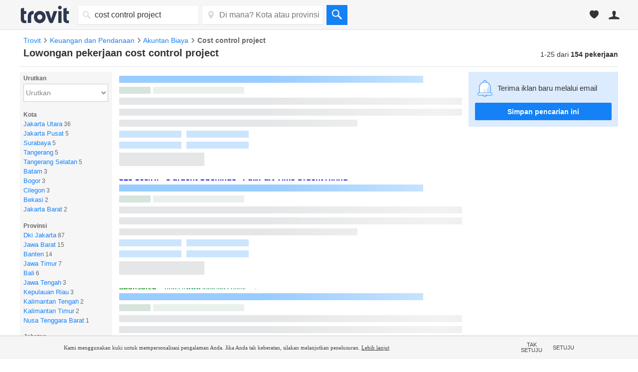

--- FILE ---
content_type: text/html; charset=UTF-8
request_url: https://syndicatedsearch.goog/afs/ads?sjk=paFeQxfCRMWcy3ovF%2BnAaQ%3D%3D&adsafe=medium&adtest=off&psid=4672860086&pcsa=true&channel=tro_qa_jobs_seo_serp&client=pub-3565303949646486&q=lowongan%20cost%20control%20project&r=m&hl=id&ie=utf8&adrep=3&oe=utf8&qry_ctxt=lowongan&type=0&fexp=21404%2C17300003%2C17301437%2C17301438%2C17301442%2C17301548%2C17301266%2C72717108%2C73110182%2C17301559&format=p3%7Cn4&ad=n4p3&nocache=9321764430506391&num=0&output=uds_ads_only&v=3&bsl=8&pac=0&u_his=2&u_tz=0&dt=1764430506432&u_w=1280&u_h=720&biw=1280&bih=720&psw=1280&psh=4378&frm=0&uio=--&cont=afs_top%7Cafs_down&drt=0&jsid=csa&jsv=830884147&rurl=https%3A%2F%2Flowongan.trovit.co.id%2Fcost-control-project-jobs
body_size: 15055
content:
<!doctype html><html lang="id-US"> <head> <style id="ssr-boilerplate">body{-webkit-text-size-adjust:100%; font-family:arial,sans-serif; margin:0;}.div{-webkit-box-flex:0 0; -webkit-flex-shrink:0; flex-shrink:0;max-width:100%;}.span:last-child, .div:last-child{-webkit-box-flex:1 0; -webkit-flex-shrink:1; flex-shrink:1;}.a{text-decoration:none; text-transform:none; color:inherit; display:inline-block;}.span{-webkit-box-flex:0 0; -webkit-flex-shrink:0; flex-shrink:0;display:inline-block; overflow:hidden; text-transform:none;}.img{border:none; max-width:100%; max-height:100%;}.i_{display:-ms-flexbox; display:-webkit-box; display:-webkit-flex; display:flex;-ms-flex-align:start; -webkit-box-align:start; -webkit-align-items:flex-start; align-items:flex-start;box-sizing:border-box; overflow:hidden;}.v_{-webkit-box-flex:1 0; -webkit-flex-shrink:1; flex-shrink:1;}.j_>span:last-child, .j_>div:last-child, .w_, .w_:last-child{-webkit-box-flex:0 0; -webkit-flex-shrink:0; flex-shrink:0;}.l_{-ms-overflow-style:none; scrollbar-width:none;}.l_::-webkit-scrollbar{display:none;}.s_{position:relative; display:inline-block;}.u_{position:absolute; top:0; left:0; height:100%; background-repeat:no-repeat; background-size:auto 100%;}.t_{display:block;}.r_{display:-ms-flexbox; display:-webkit-box; display:-webkit-flex; display:flex;-ms-flex-align:center; -webkit-box-align:center; -webkit-align-items:center; align-items:center;-ms-flex-pack:center; -webkit-box-pack:center; -webkit-justify-content:center; justify-content:center;}.q_{box-sizing:border-box; max-width:100%; max-height:100%; overflow:hidden;display:-ms-flexbox; display:-webkit-box; display:-webkit-flex; display:flex;-ms-flex-align:center; -webkit-box-align:center; -webkit-align-items:center; align-items:center;-ms-flex-pack:center; -webkit-box-pack:center; -webkit-justify-content:center; justify-content:center;}.n_{text-overflow:ellipsis; white-space:nowrap;}.p_{-ms-flex-negative:1; max-width: 100%;}.m_{overflow:hidden;}.o_{white-space:nowrap;}.x_{cursor:pointer;}.y_{display:none; position:absolute; z-index:1;}.k_>div:not(.y_) {display:-webkit-inline-box; display:-moz-inline-box; display:-ms-inline-flexbox; display:-webkit-inline-flex; display:inline-flex; vertical-align:middle;}.k_.topAlign>div{vertical-align:top;}.k_.centerAlign>div{vertical-align:middle;}.k_.bottomAlign>div{vertical-align:bottom;}.k_>span, .k_>a, .k_>img, .k_{display:inline; vertical-align:middle;}.si101:nth-of-type(5n+1) > .si141{border-left: #1f8a70 7px solid;}.rssAttrContainer ~ .si101:nth-of-type(5n+2) > .si141{border-left: #1f8a70 7px solid;}.si101:nth-of-type(5n+3) > .si141{border-left: #bedb39 7px solid;}.rssAttrContainer ~ .si101:nth-of-type(5n+4) > .si141{border-left: #bedb39 7px solid;}.si101:nth-of-type(5n+5) > .si141{border-left: #ffe11a 7px solid;}.rssAttrContainer ~ .si101:nth-of-type(5n+6) > .si141{border-left: #ffe11a 7px solid;}.si101:nth-of-type(5n+2) > .si141{border-left: #fd7400 7px solid;}.rssAttrContainer ~ .si101:nth-of-type(5n+3) > .si141{border-left: #fd7400 7px solid;}.si101:nth-of-type(5n+4) > .si141{border-left: #004358 7px solid;}.rssAttrContainer ~ .si101:nth-of-type(5n+5) > .si141{border-left: #004358 7px solid;}.z_{cursor:pointer;}.si130{display:inline; text-transform:inherit;}.flexAlignStart{-ms-flex-align:start; -webkit-box-align:start; -webkit-align-items:flex-start; align-items:flex-start;}.flexAlignBottom{-ms-flex-align:end; -webkit-box-align:end; -webkit-align-items:flex-end; align-items:flex-end;}.flexAlignCenter{-ms-flex-align:center; -webkit-box-align:center; -webkit-align-items:center; align-items:center;}.flexAlignStretch{-ms-flex-align:stretch; -webkit-box-align:stretch; -webkit-align-items:stretch; align-items:stretch;}.flexJustifyStart{-ms-flex-pack:start; -webkit-box-pack:start; -webkit-justify-content:flex-start; justify-content:flex-start;}.flexJustifyCenter{-ms-flex-pack:center; -webkit-box-pack:center; -webkit-justify-content:center; justify-content:center;}.flexJustifyEnd{-ms-flex-pack:end; -webkit-box-pack:end; -webkit-justify-content:flex-end; justify-content:flex-end;}</style>  <style>.si101{background-color:#ffffff;font-size:14px;line-height:20px;padding-bottom:6px;padding-left:4px;padding-right:4px;padding-top:7px;color:#333333;}.si32{width:100%; -ms-flex-negative:1;-webkit-box-flex:1 0; -webkit-flex-shrink:1; flex-shrink:1;}.si33{width:100%; -ms-flex-negative:1;-webkit-box-flex:1 0; -webkit-flex-shrink:1; flex-shrink:1;}.si39{margin-bottom:8px;margin-right:8px;}.si27{font-weight:700;font-size:16px;line-height:18px;color:#0000cc;text-decoration:underline;width:100%; -ms-flex-negative:1;-webkit-box-flex:1 0; -webkit-flex-shrink:1; flex-shrink:1;}.si27:hover{color:#ff6600;}.si36{height:100%;width:100%; -ms-flex-negative:1;-webkit-box-flex:1 0; -webkit-flex-shrink:1; flex-shrink:1;}.si34{margin-bottom:0px;}.si42{width:100%; -ms-flex-negative:1;-webkit-box-flex:1 0; -webkit-flex-shrink:1; flex-shrink:1;}.si93{width:100%; -ms-flex-negative:1;-webkit-box-flex:1 0; -webkit-flex-shrink:1; flex-shrink:1;}.si28{color:#008040;}.si28:hover{color:#ff6600;}.si92{padding-right:8px;width:100%; -ms-flex-negative:1;-webkit-box-flex:1 0; -webkit-flex-shrink:1; flex-shrink:1;}.si29{font-size:13px;line-height:20px;max-width:600px;}.si96{margin-top:6px;}.si94{margin-right:8px;}.si90{margin-top:6px;}.si35{margin-left:20px;}.si38{height:100%;}.si37{height:100%;}.si1{color:#70757a;}.si5{border-radius:8px;}.si11{font-size:12px;color:#666666;}.si14{margin-left:0px;margin-top:10px;}.si15{font-size:13px;line-height:19px;color:#2200c1;}.si15:hover{text-decoration:underline;}.si17{font-size:13px;line-height:14px;margin-bottom:2px;}.si18{color:#2200c1;}.si18:hover{text-decoration:underline;}.si19{color:#212121;}.si20{line-height:12px;color:#ffffff;}.si21{border-radius:2px;border:1px solid #dadce0;font-size:13px;max-height:55px;margin-bottom:7px;margin-left:1px;margin-right:2px;margin-top:4px;padding-bottom:2px;padding-left:5px;padding-right:5px;padding-top:2px;color:#2200c1;}.si21:hover{color:#ff6600;text-decoration:underline;}.si22{padding-bottom:3px;padding-left:3px;padding-right:3px;padding-top:3px;}.si23{height:12px;margin-left:5px;width:12px;}.si69{max-width:104px;margin-left:8px;}.si70{padding-bottom:14px;padding-left:20px;padding-right:20px;padding-top:0px;}.si71{font-size:16px;line-height:18px;color:#0000cc;}.si71:hover{text-decoration:underline;}.si102{border-radius:8px;}.si128{height:1px;width:100%; -ms-flex-negative:1;-webkit-box-flex:1 0; -webkit-flex-shrink:1; flex-shrink:1;}div>div.si128:last-child{display:none;}.si130{font-weight:700;}.si148{padding-right:0px;}.si149{height:18px;padding-left:8px;width:30px;}.si179{border-radius:8px;max-height:231px;max-width:440px;margin-bottom:12px;margin-top:12px;}.si179 > .aa_{background-color:#000000; opacity:0.02999999932944775; bottom:0; top:0; right:0; left:0; position:absolute;}.si24{color:#008040;}.si25{font-weight:700;font-size:14px;line-height:15px;color:#008000;}.si72{line-height:18px;}.si126{height:13px;}.si137{color:#212121;}.si150{font-size:13px;padding-bottom:3px;padding-left:3px;padding-right:3px;padding-top:3px;color:#2200c1;}.si150:hover{color:#ff6600;text-decoration:underline;}.adBadgeBullet{font-weight:700;padding-left:6px;padding-right:6px;}.y_{font-weight:400;background-color:#ffffff;border:1px solid #dddddd;font-family:sans-serif,arial,sans-serif;font-size:12px;line-height:12px;padding-bottom:5px;padding-left:5px;padding-right:5px;padding-top:5px;color:#666666;}.si2{padding-right:3px;}.srSpaceChar{width:3px;}.srLink{}.srLink:hover{text-decoration:underline;}.si7{padding-bottom:3px;padding-left:6px;padding-right:4px;}.ctdRatingSpacer{width:3px;}.si16{padding-left:3px;padding-right:3px;}.sitelinksLeftColumn{padding-right:20px;}.sitelinksRightColumn{padding-left:20px;}.exp-sitelinks-container{padding-top:4px;}.priceExtensionChipsExpandoPriceHyphen{margin-left:5px;}.priceExtensionChipsPrice{margin-left:5px;margin-right:5px;}.promotionExtensionOccasion{font-weight:700;}.promotionExtensionLink{}.promotionExtensionLink:hover{text-decoration:underline;}</style> <meta content="NOINDEX, NOFOLLOW" name="ROBOTS"> <meta content="telephone=no" name="format-detection"> <meta content="origin" name="referrer"> <title>Ads by Google</title>   </head> <body>  <div id="adBlock">   <div id="ssrad-master" data-csa-needs-processing="1" data-num-ads="3" class="parent_container"><div class="i_ div si135" style="-ms-flex-direction:column; -webkit-box-orient:vertical; -webkit-flex-direction:column; flex-direction:column;-ms-flex-pack:start; -webkit-box-pack:start; -webkit-justify-content:flex-start; justify-content:flex-start;-ms-flex-align:stretch; -webkit-box-align:stretch; -webkit-align-items:stretch; align-items:stretch;" data-ad-container="1"><div id="e1" class="i_ div clicktrackedAd_js si101" style="-ms-flex-direction:column; -webkit-box-orient:vertical; -webkit-flex-direction:column; flex-direction:column;"><div class="i_ div si32" style="-ms-flex-direction:row; -webkit-box-orient:horizontal; -webkit-flex-direction:row; flex-direction:row;-ms-flex-pack:start; -webkit-box-pack:start; -webkit-justify-content:flex-start; justify-content:flex-start;-ms-flex-align:stretch; -webkit-box-align:stretch; -webkit-align-items:stretch; align-items:stretch;"><div class="i_ div si33" style="-ms-flex-direction:column; -webkit-box-orient:vertical; -webkit-flex-direction:column; flex-direction:column;-ms-flex-pack:start; -webkit-box-pack:start; -webkit-justify-content:flex-start; justify-content:flex-start;-ms-flex-align:stretch; -webkit-box-align:stretch; -webkit-align-items:stretch; align-items:stretch;"><div class="i_ div si39" style="-ms-flex-direction:row; -webkit-box-orient:horizontal; -webkit-flex-direction:row; flex-direction:row;"><a class="p_ si27 a" href="https://syndicatedsearch.goog/aclk?sa=L&amp;ai=DChsSEwiTqOHs15eRAxURNAgFHcyTEGIYACICCAEQARoCbWQ&amp;co=1&amp;ase=2&amp;gclid=EAIaIQobChMIk6jh7NeXkQMVETQIBR3MkxBiEAAYASAAEgJuZvD_BwE&amp;cid=CAASWuRoCxPtr87Jsbr_xnKpw79DQEiwV5sJRtwoq5Wtl2O2RWg3gU2DspaJJSYicUN4X9A0LjER03XDZ2AI9GpNzppKoNenZjBWT7G0BnJEVBnBYzG6iHL1ardKJw&amp;cce=2&amp;category=acrcp_v1_37&amp;sig=AOD64_0gL9xujtrqc6T08JrZ5NDEMfG2Vg&amp;q&amp;nis=4&amp;adurl=https://www.indeed.com/q-project-cost-controller-jobs.html?mna%3D%26gclsrc%3Daw.ds%26%26aceid%3D%26kw%3Dadwords_c_6194641982_20386384216_0_0_pmax%26sid%3Dus_googsrchjspmaxjob-supplychain_TVT66-_c__g_1023640_gclid$_%7Bgclid%7D%26gad_source%3D5%26gad_campaignid%3D20389069677" data-nb="0" attributionsrc="" data-set-target="1" target="_top"><span data-lines="2" data-truncate="0" class="span" style="display: -webkit-box; -webkit-box-orient: vertical; overflow: hidden; -webkit-line-clamp: 2; "><span style='display:inline;text-transform:inherit;' class="si130 span">Project Cost Controller</span> Jobs, Employment | Indeed</span></a></div><div class="i_ div si41" style="-ms-flex-direction:row; -webkit-box-orient:horizontal; -webkit-flex-direction:row; flex-direction:row;"><div class="i_ div si36 v_" style="-ms-flex-direction:column; -webkit-box-orient:vertical; -webkit-flex-direction:column; flex-direction:column;-ms-flex-pack:start; -webkit-box-pack:start; -webkit-justify-content:flex-start; justify-content:flex-start;-ms-flex-align:stretch; -webkit-box-align:stretch; -webkit-align-items:stretch; align-items:stretch;"><div class="i_ div si34" style="-ms-flex-direction:row; -webkit-box-orient:horizontal; -webkit-flex-direction:row; flex-direction:row;-ms-flex-pack:start; -webkit-box-pack:start; -webkit-justify-content:flex-start; justify-content:flex-start;-ms-flex-align:center; -webkit-box-align:center; -webkit-align-items:center; align-items:center;-ms-flex-wrap:wrap; -webkit-flex-wrap:wrap; flex-wrap:wrap;"><div class="i_ div si42" style="-ms-flex-direction:row; -webkit-box-orient:horizontal; -webkit-flex-direction:row; flex-direction:row;-ms-flex-pack:start; -webkit-box-pack:start; -webkit-justify-content:flex-start; justify-content:flex-start;-ms-flex-align:center; -webkit-box-align:center; -webkit-align-items:center; align-items:center;"><div class="i_ div si93 v_" style="-ms-flex-direction:row; -webkit-box-orient:horizontal; -webkit-flex-direction:row; flex-direction:row;-ms-flex-pack:start; -webkit-box-pack:start; -webkit-justify-content:flex-start; justify-content:flex-start;-ms-flex-align:center; -webkit-box-align:center; -webkit-align-items:center; align-items:center;"><div class="i_ div si25 w_" style="-ms-flex-direction:row; -webkit-box-orient:horizontal; -webkit-flex-direction:row; flex-direction:row;"><span class="p_  span">Sponsored</span><span class="p_ adBadgeBullet span">·</span></div><a class="m_ n_ si28 a" data-lines="1" data-truncate="0" href="https://syndicatedsearch.goog/aclk?sa=L&amp;ai=DChsSEwiTqOHs15eRAxURNAgFHcyTEGIYACICCAEQARoCbWQ&amp;co=1&amp;ase=2&amp;gclid=EAIaIQobChMIk6jh7NeXkQMVETQIBR3MkxBiEAAYASAAEgJuZvD_BwE&amp;cid=CAASWuRoCxPtr87Jsbr_xnKpw79DQEiwV5sJRtwoq5Wtl2O2RWg3gU2DspaJJSYicUN4X9A0LjER03XDZ2AI9GpNzppKoNenZjBWT7G0BnJEVBnBYzG6iHL1ardKJw&amp;cce=2&amp;category=acrcp_v1_37&amp;sig=AOD64_0gL9xujtrqc6T08JrZ5NDEMfG2Vg&amp;q&amp;nis=4&amp;adurl=https://www.indeed.com/q-project-cost-controller-jobs.html?mna%3D%26gclsrc%3Daw.ds%26%26aceid%3D%26kw%3Dadwords_c_6194641982_20386384216_0_0_pmax%26sid%3Dus_googsrchjspmaxjob-supplychain_TVT66-_c__g_1023640_gclid$_%7Bgclid%7D%26gad_source%3D5%26gad_campaignid%3D20389069677" data-nb="1" attributionsrc="" data-set-target="1" target="_top">https://www.indeed.com/</a><div class="i_ div w_" style="-ms-flex-direction:row; -webkit-box-orient:horizontal; -webkit-flex-direction:row; flex-direction:row;-ms-flex-pack:center; -webkit-box-pack:center; -webkit-justify-content:center; justify-content:center;-ms-flex-align:center; -webkit-box-align:center; -webkit-align-items:center; align-items:center;"><a href="https://adssettings.google.com/whythisad?source=afs_3p&amp;reasons=[base64]&amp;hl=id&amp;opi=122715837" data-notrack="true" data-set-target="1" target="_top" class="a q_ si149"><img src="https://www.google.com/images/afs/snowman.png" alt="" loading="lazy" class="img" data-pingback-type="wtac"></a></div></div></div></div><div class="i_ div si91" style="-ms-flex-direction:row; -webkit-box-orient:horizontal; -webkit-flex-direction:row; flex-direction:row;"><div class="i_ div si92 v_" style="-ms-flex-direction:column; -webkit-box-orient:vertical; -webkit-flex-direction:column; flex-direction:column;-ms-flex-pack:start; -webkit-box-pack:start; -webkit-justify-content:flex-start; justify-content:flex-start;-ms-flex-align:stretch; -webkit-box-align:stretch; -webkit-align-items:stretch; align-items:stretch;"><span class="p_ si29 span"><span data-lines="4" data-truncate="0" class="span" style="display: -webkit-box; -webkit-box-orient: vertical; overflow: hidden; -webkit-line-clamp: 4; ">2,434 <span style='display:inline;text-transform:inherit;' class="si130 span">Project Cost Controller</span> jobs available on Indeed.com. Apply to <span style='display:inline;text-transform:inherit;' class="si130 span">Cost</span> Accountant, Senior <span style='display:inline;text-transform:inherit;' class="si130 span">Cost</span> Accountant, <span style='display:inline;text-transform:inherit;' class="si130 span">Cost</span> Estimator and more. World&#39;s Best Job Site. Easy Resume Upload. Find Jobs 
On-The-Go. Find Reviews and Salaries. New Job Postings Everyday.</span></span></div></div><div class="i_ div si14" style="-ms-flex-direction:row; -webkit-box-orient:horizontal; -webkit-flex-direction:row; flex-direction:row;-ms-flex-pack:start; -webkit-box-pack:start; -webkit-justify-content:flex-start; justify-content:flex-start;-ms-flex-align:stretch; -webkit-box-align:stretch; -webkit-align-items:stretch; align-items:stretch;"><div class="i_ div" data-drop="true" style="-ms-flex-direction:row; -webkit-box-orient:horizontal; -webkit-flex-direction:row; flex-direction:row;"><a class="m_ o_ si15 a" data-lines="1" data-truncate="0" href="https://syndicatedsearch.goog/aclk?sa=L&amp;ai=DChsSEwiTqOHs15eRAxURNAgFHcyTEGIYACICCAEQBhoCbWQ&amp;co=1&amp;ase=2&amp;gclid=EAIaIQobChMIk6jh7NeXkQMVETQIBR3MkxBiEAAYASABEgKGb_D_BwE&amp;cid=CAASWuRoCxPtr87Jsbr_xnKpw79DQEiwV5sJRtwoq5Wtl2O2RWg3gU2DspaJJSYicUN4X9A0LjER03XDZ2AI9GpNzppKoNenZjBWT7G0BnJEVBnBYzG6iHL1ardKJw&amp;cce=2&amp;category=acrcp_v1_37&amp;sig=AOD64_1BuDi8Yu4myHbbGz09kFkzGoNqmQ&amp;nis=4&amp;adurl=https://my.indeed.com/resume?mna%3D%26gclsrc%3Daw.ds%26%26aceid%3D%26gad_source%3D5%26gad_campaignid%3D20389069677" data-nb="6" attributionsrc="" data-set-target="1" target="_top">Post your resume</a></div><div class="i_ div" data-drop="true" style="-ms-flex-direction:row; -webkit-box-orient:horizontal; -webkit-flex-direction:row; flex-direction:row;"><span class="p_ si16 span">·</span><a class="m_ o_ si15 a" data-lines="1" data-truncate="1" href="https://syndicatedsearch.goog/aclk?sa=L&amp;ai=DChsSEwiTqOHs15eRAxURNAgFHcyTEGIYACICCAEQDBoCbWQ&amp;co=1&amp;ase=2&amp;gclid=EAIaIQobChMIk6jh7NeXkQMVETQIBR3MkxBiEAAYASACEgKz5PD_BwE&amp;cid=CAASWuRoCxPtr87Jsbr_xnKpw79DQEiwV5sJRtwoq5Wtl2O2RWg3gU2DspaJJSYicUN4X9A0LjER03XDZ2AI9GpNzppKoNenZjBWT7G0BnJEVBnBYzG6iHL1ardKJw&amp;cce=2&amp;category=acrcp_v1_37&amp;sig=AOD64_2V1c8u7cUJMGhzHLok0qTrablJGQ&amp;nis=4&amp;adurl=https://www.indeed.com/resumehelp?mna%3D%26gclsrc%3Daw.ds%26%26aceid%3D%26gad_source%3D5%26gad_campaignid%3D20389069677" data-nb="6" attributionsrc="" data-set-target="1" target="_top">Professional resume help</a></div><div class="i_ div" data-drop="true" style="-ms-flex-direction:row; -webkit-box-orient:horizontal; -webkit-flex-direction:row; flex-direction:row;"><span class="p_ si16 span">·</span><a class="m_ o_ si15 a" data-lines="1" data-truncate="1" href="https://syndicatedsearch.goog/aclk?sa=L&amp;ai=DChsSEwiTqOHs15eRAxURNAgFHcyTEGIYACICCAEQDxoCbWQ&amp;co=1&amp;ase=2&amp;gclid=EAIaIQobChMIk6jh7NeXkQMVETQIBR3MkxBiEAAYASADEgIZqfD_BwE&amp;cid=CAASWuRoCxPtr87Jsbr_xnKpw79DQEiwV5sJRtwoq5Wtl2O2RWg3gU2DspaJJSYicUN4X9A0LjER03XDZ2AI9GpNzppKoNenZjBWT7G0BnJEVBnBYzG6iHL1ardKJw&amp;cce=2&amp;category=acrcp_v1_37&amp;sig=AOD64_1J1WEOdb5fSqYyXbHtTcDviQqhDw&amp;nis=4&amp;adurl=https://subscriptions.indeed.com/create/jobalert?mna%3D%26gclsrc%3Daw.ds%26%26aceid%3D%26gad_source%3D5%26gad_campaignid%3D20389069677" data-nb="6" attributionsrc="" data-set-target="1" target="_top">Be first to see new jobs</a></div><div class="i_ div" data-drop="true" style="-ms-flex-direction:row; -webkit-box-orient:horizontal; -webkit-flex-direction:row; flex-direction:row;"><span class="p_ si16 span">·</span><a class="m_ o_ si15 a" data-lines="1" data-truncate="1" href="https://syndicatedsearch.goog/aclk?sa=L&amp;ai=DChsSEwiTqOHs15eRAxURNAgFHcyTEGIYACICCAEQERoCbWQ&amp;co=1&amp;ase=2&amp;gclid=EAIaIQobChMIk6jh7NeXkQMVETQIBR3MkxBiEAAYASAEEgJx7_D_BwE&amp;cid=CAASWuRoCxPtr87Jsbr_xnKpw79DQEiwV5sJRtwoq5Wtl2O2RWg3gU2DspaJJSYicUN4X9A0LjER03XDZ2AI9GpNzppKoNenZjBWT7G0BnJEVBnBYzG6iHL1ardKJw&amp;cce=2&amp;category=acrcp_v1_37&amp;sig=AOD64_1B6ixB0YJTlyCnrYqc8Au151SsWw&amp;nis=4&amp;adurl=https://www.indeed.com/job-search-services/military?mna%3D%26gclsrc%3Daw.ds%26%26aceid%3D%26gad_source%3D5%26gad_campaignid%3D20389069677" data-nb="6" attributionsrc="" data-set-target="1" target="_top">Indeed for Military</a></div></div><div class="i_ div si38" style="-ms-flex-direction:row; -webkit-box-orient:horizontal; -webkit-flex-direction:row; flex-direction:row;-ms-flex-pack:start; -webkit-box-pack:start; -webkit-justify-content:flex-start; justify-content:flex-start;-ms-flex-align:end; -webkit-box-align:end; -webkit-align-items:flex-end; align-items:flex-end;"><div class="i_ div" style="-ms-flex-direction:row; -webkit-box-orient:horizontal; -webkit-flex-direction:row; flex-direction:row;"><div class="i_ div" style="-ms-flex-direction:row; -webkit-box-orient:horizontal; -webkit-flex-direction:row; flex-direction:row;"><a href="https://syndicatedsearch.goog/aclk?sa=L&amp;ai=DChsSEwiTqOHs15eRAxURNAgFHcyTEGIYACICCAEQARoCbWQ&amp;co=1&amp;ase=2&amp;gclid=EAIaIQobChMIk6jh7NeXkQMVETQIBR3MkxBiEAAYASAAEgJuZvD_BwE&amp;cid=CAASWuRoCxPtr87Jsbr_xnKpw79DQEiwV5sJRtwoq5Wtl2O2RWg3gU2DspaJJSYicUN4X9A0LjER03XDZ2AI9GpNzppKoNenZjBWT7G0BnJEVBnBYzG6iHL1ardKJw&amp;cce=2&amp;category=acrcp_v1_37&amp;sig=AOD64_0gL9xujtrqc6T08JrZ5NDEMfG2Vg&amp;q&amp;nis=4&amp;adurl=https://www.indeed.com/q-project-cost-controller-jobs.html?mna%3D%26gclsrc%3Daw.ds%26%26aceid%3D%26kw%3Dadwords_c_6194641982_20386384216_0_0_pmax%26sid%3Dus_googsrchjspmaxjob-supplychain_TVT66-_c__g_1023640_gclid$_%7Bgclid%7D%26gad_source%3D5%26gad_campaignid%3D20389069677" data-nb="8" attributionsrc="" data-set-target="1" target="_top" class="i_ a si21" style="-ms-flex-direction:row; -webkit-box-orient:horizontal; -webkit-flex-direction:row; flex-direction:row;-ms-flex-pack:center; -webkit-box-pack:center; -webkit-justify-content:center; justify-content:center;-ms-flex-align:center; -webkit-box-align:center; -webkit-align-items:center; align-items:center;"><span class="p_ si22 span">➤ Visit Website</span></a></div></div></div></div></div></div></div></div><div id="e2" class="i_ div clicktrackedAd_js si101" style="-ms-flex-direction:column; -webkit-box-orient:vertical; -webkit-flex-direction:column; flex-direction:column;"><div class="i_ div si32" style="-ms-flex-direction:row; -webkit-box-orient:horizontal; -webkit-flex-direction:row; flex-direction:row;-ms-flex-pack:start; -webkit-box-pack:start; -webkit-justify-content:flex-start; justify-content:flex-start;-ms-flex-align:stretch; -webkit-box-align:stretch; -webkit-align-items:stretch; align-items:stretch;"><div class="i_ div si33" style="-ms-flex-direction:column; -webkit-box-orient:vertical; -webkit-flex-direction:column; flex-direction:column;-ms-flex-pack:start; -webkit-box-pack:start; -webkit-justify-content:flex-start; justify-content:flex-start;-ms-flex-align:stretch; -webkit-box-align:stretch; -webkit-align-items:stretch; align-items:stretch;"><div class="i_ div si39" style="-ms-flex-direction:row; -webkit-box-orient:horizontal; -webkit-flex-direction:row; flex-direction:row;"><a class="p_ si27 a" href="https://syndicatedsearch.goog/aclk?sa=L&amp;pf=1&amp;ai=DChsSEwiTqOHs15eRAxURNAgFHcyTEGIYACICCAEQAhoCbWQ&amp;co=1&amp;ase=2&amp;gclid=EAIaIQobChMIk6jh7NeXkQMVETQIBR3MkxBiEAAYAiAAEgLWiPD_BwE&amp;cid=CAASWuRoCxPtr87Jsbr_xnKpw79DQEiwV5sJRtwoq5Wtl2O2RWg3gU2DspaJJSYicUN4X9A0LjER03XDZ2AI9GpNzppKoNenZjBWT7G0BnJEVBnBYzG6iHL1ardKJw&amp;cce=2&amp;category=acrcp_v1_32&amp;sig=AOD64_1rmQEmd0OAJ5YfLGDQhlm5Yi5hKw&amp;q&amp;nis=4&amp;adurl=https://jobs-bear.com/jobs?geo%3Dus%26utm_source%3Dgoogle%26utm_campaign%3DJobListUSBroad%26kwd%3Djob%26campaignid%3D10826097353%26adgroupid%3D105326825463%26feeditemid%3D%26targetid%3Dkwd-10005011%26locinterest%3D%26locpysical%3D1023640%26matchtype%3Db%26gad_source%3D5%26gad_campaignid%3D10826097353%26gclid%3DEAIaIQobChMIk6jh7NeXkQMVETQIBR3MkxBiEAAYAiAAEgLWiPD_BwE" data-nb="0" attributionsrc="" data-set-target="1" target="_top"><span data-lines="2" data-truncate="0" class="span" style="display: -webkit-box; -webkit-box-orient: vertical; overflow: hidden; -webkit-line-clamp: 2; ">$18-$65/Hr - 3 urgent Openings - Full/Part-Time Urgent Hiring</span></a></div><div class="i_ div si41" style="-ms-flex-direction:row; -webkit-box-orient:horizontal; -webkit-flex-direction:row; flex-direction:row;"><div class="i_ div si36 v_" style="-ms-flex-direction:column; -webkit-box-orient:vertical; -webkit-flex-direction:column; flex-direction:column;-ms-flex-pack:start; -webkit-box-pack:start; -webkit-justify-content:flex-start; justify-content:flex-start;-ms-flex-align:stretch; -webkit-box-align:stretch; -webkit-align-items:stretch; align-items:stretch;"><div class="i_ div si34" style="-ms-flex-direction:row; -webkit-box-orient:horizontal; -webkit-flex-direction:row; flex-direction:row;-ms-flex-pack:start; -webkit-box-pack:start; -webkit-justify-content:flex-start; justify-content:flex-start;-ms-flex-align:center; -webkit-box-align:center; -webkit-align-items:center; align-items:center;-ms-flex-wrap:wrap; -webkit-flex-wrap:wrap; flex-wrap:wrap;"><div class="i_ div si42" style="-ms-flex-direction:row; -webkit-box-orient:horizontal; -webkit-flex-direction:row; flex-direction:row;-ms-flex-pack:start; -webkit-box-pack:start; -webkit-justify-content:flex-start; justify-content:flex-start;-ms-flex-align:center; -webkit-box-align:center; -webkit-align-items:center; align-items:center;"><div class="i_ div si93 v_" style="-ms-flex-direction:row; -webkit-box-orient:horizontal; -webkit-flex-direction:row; flex-direction:row;-ms-flex-pack:start; -webkit-box-pack:start; -webkit-justify-content:flex-start; justify-content:flex-start;-ms-flex-align:center; -webkit-box-align:center; -webkit-align-items:center; align-items:center;"><div class="i_ div si25 w_" style="-ms-flex-direction:row; -webkit-box-orient:horizontal; -webkit-flex-direction:row; flex-direction:row;"><span class="p_  span">Sponsored</span><span class="p_ adBadgeBullet span">·</span></div><a class="m_ n_ si28 a" data-lines="1" data-truncate="0" href="https://syndicatedsearch.goog/aclk?sa=L&amp;pf=1&amp;ai=DChsSEwiTqOHs15eRAxURNAgFHcyTEGIYACICCAEQAhoCbWQ&amp;co=1&amp;ase=2&amp;gclid=EAIaIQobChMIk6jh7NeXkQMVETQIBR3MkxBiEAAYAiAAEgLWiPD_BwE&amp;cid=CAASWuRoCxPtr87Jsbr_xnKpw79DQEiwV5sJRtwoq5Wtl2O2RWg3gU2DspaJJSYicUN4X9A0LjER03XDZ2AI9GpNzppKoNenZjBWT7G0BnJEVBnBYzG6iHL1ardKJw&amp;cce=2&amp;category=acrcp_v1_32&amp;sig=AOD64_1rmQEmd0OAJ5YfLGDQhlm5Yi5hKw&amp;q&amp;nis=4&amp;adurl=https://jobs-bear.com/jobs?geo%3Dus%26utm_source%3Dgoogle%26utm_campaign%3DJobListUSBroad%26kwd%3Djob%26campaignid%3D10826097353%26adgroupid%3D105326825463%26feeditemid%3D%26targetid%3Dkwd-10005011%26locinterest%3D%26locpysical%3D1023640%26matchtype%3Db%26gad_source%3D5%26gad_campaignid%3D10826097353%26gclid%3DEAIaIQobChMIk6jh7NeXkQMVETQIBR3MkxBiEAAYAiAAEgLWiPD_BwE" data-nb="1" attributionsrc="" data-set-target="1" target="_top">https://www.jobs-bear.com/jobs/job</a><div class="i_ div w_" style="-ms-flex-direction:row; -webkit-box-orient:horizontal; -webkit-flex-direction:row; flex-direction:row;-ms-flex-pack:center; -webkit-box-pack:center; -webkit-justify-content:center; justify-content:center;-ms-flex-align:center; -webkit-box-align:center; -webkit-align-items:center; align-items:center;"><a href="https://adssettings.google.com/whythisad?source=afs_3p&amp;reasons=[base64]&amp;hl=id&amp;opi=122715837" data-notrack="true" data-set-target="1" target="_top" class="a q_ si149"><img src="https://www.google.com/images/afs/snowman.png" alt="" loading="lazy" class="img" data-pingback-type="wtac"></a></div></div></div></div><div class="i_ div si91" style="-ms-flex-direction:row; -webkit-box-orient:horizontal; -webkit-flex-direction:row; flex-direction:row;"><div class="i_ div si92 v_" style="-ms-flex-direction:column; -webkit-box-orient:vertical; -webkit-flex-direction:column; flex-direction:column;-ms-flex-pack:start; -webkit-box-pack:start; -webkit-justify-content:flex-start; justify-content:flex-start;-ms-flex-align:stretch; -webkit-box-align:stretch; -webkit-align-items:stretch; align-items:stretch;"><span class="p_ si29 span"><span data-lines="4" data-truncate="0" class="span" style="display: -webkit-box; -webkit-box-orient: vertical; overflow: hidden; -webkit-line-clamp: 4; ">Hundreds of Job for immediate start. Apply online today with 1 click. 
401(k) savings plans, paid time...</span></span></div></div><div class="i_ div si90" style="-ms-flex-direction:column; -webkit-box-orient:vertical; -webkit-flex-direction:column; flex-direction:column;"><div class="i_ div" style="-ms-flex-direction:column; -webkit-box-orient:vertical; -webkit-flex-direction:column; flex-direction:column;-ms-flex-pack:start; -webkit-box-pack:start; -webkit-justify-content:flex-start; justify-content:flex-start;-ms-flex-align:stretch; -webkit-box-align:stretch; -webkit-align-items:stretch; align-items:stretch;"><div class="i_ div si17" data-drop="true" style="-ms-flex-direction:row; -webkit-box-orient:horizontal; -webkit-flex-direction:row; flex-direction:row;"><a class="m_ o_ si18 w_ a" data-lines="1" data-truncate="1" href="https://syndicatedsearch.goog/aclk?sa=L&amp;pf=1&amp;ai=DChsSEwiTqOHs15eRAxURNAgFHcyTEGIYACICCAEQEBoCbWQ&amp;co=1&amp;ase=2&amp;gclid=EAIaIQobChMIk6jh7NeXkQMVETQIBR3MkxBiEAAYAiAEEgL4d_D_BwE&amp;cid=CAASWuRoCxPtr87Jsbr_xnKpw79DQEiwV5sJRtwoq5Wtl2O2RWg3gU2DspaJJSYicUN4X9A0LjER03XDZ2AI9GpNzppKoNenZjBWT7G0BnJEVBnBYzG6iHL1ardKJw&amp;cce=2&amp;category=acrcp_v1_32&amp;sig=AOD64_151OE8bjquDdweZxSRuPj9uQ1c3Q&amp;nis=4&amp;adurl=https://jobs-bear.com/jobs?geo%3Dus%26utm_medium%3DpriceExt%26utm_source%3Dgoogle%26utm_campaign%3DJobListUSBroad%26kwd%3Djob%26campaignid%3D10826097353%26adgroupid%3D105326825463%26feeditemid%3D%26targetid%3Dkwd-10005011%26locinterest%3D%26locpysical%3D1023640%26matchtype%3Db%26gad_source%3D5%26gad_campaignid%3D10826097353%26gclid%3DEAIaIQobChMIk6jh7NeXkQMVETQIBR3MkxBiEAAYAiAEEgL4d_D_BwE" data-nb="13" attributionsrc="" data-set-target="1" target="_top">Immediate Start</a><div class="i_ div si137" data-drop="true" style="-ms-flex-direction:row; -webkit-box-orient:horizontal; -webkit-flex-direction:row; flex-direction:row;"><span class="p_ priceExtensionChipsExpandoPriceHyphen span">-</span><span data-lines="1" data-truncate="1" class="m_ o_ priceExtensionChipsPrice w_ span">up to US$32,00/hr</span></div><span data-lines="1" data-truncate="0" class="m_ n_ si19 span">Apply Now</span></div></div></div><div class="i_ div si43" style="-ms-flex-direction:row; -webkit-box-orient:horizontal; -webkit-flex-direction:row; flex-direction:row;"><div class="i_ div si35" style="-ms-flex-direction:row; -webkit-box-orient:horizontal; -webkit-flex-direction:row; flex-direction:row;"><div class="i_ div si14" style="-ms-flex-direction:row; -webkit-box-orient:horizontal; -webkit-flex-direction:row; flex-direction:row;"><div class="i_ div sitelinksTextContainer" style="-ms-flex-direction:row; -webkit-box-orient:horizontal; -webkit-flex-direction:row; flex-direction:row;-ms-flex-pack:start; -webkit-box-pack:start; -webkit-justify-content:flex-start; justify-content:flex-start;-ms-flex-align:start; -webkit-box-align:start; -webkit-align-items:flex-start; align-items:flex-start;"><div class="i_ div sitelinksLeftColumn" style="-ms-flex-direction:column; -webkit-box-orient:vertical; -webkit-flex-direction:column; flex-direction:column;-ms-flex-pack:start; -webkit-box-pack:start; -webkit-justify-content:flex-start; justify-content:flex-start;-ms-flex-align:stretch; -webkit-box-align:stretch; -webkit-align-items:stretch; align-items:stretch;"><a class="m_ n_ si15 a" data-lines="1" data-truncate="0" href="https://syndicatedsearch.goog/aclk?sa=L&amp;pf=1&amp;ai=DChsSEwiTqOHs15eRAxURNAgFHcyTEGIYACICCAEQBRoCbWQ&amp;co=1&amp;ase=2&amp;gclid=EAIaIQobChMIk6jh7NeXkQMVETQIBR3MkxBiEAAYAiABEgLCk_D_BwE&amp;cid=CAASWuRoCxPtr87Jsbr_xnKpw79DQEiwV5sJRtwoq5Wtl2O2RWg3gU2DspaJJSYicUN4X9A0LjER03XDZ2AI9GpNzppKoNenZjBWT7G0BnJEVBnBYzG6iHL1ardKJw&amp;cce=2&amp;category=acrcp_v1_32&amp;sig=AOD64_1yJ4WH0jAxBks2LuX05XWOtiZ_dg&amp;nis=4&amp;adurl=https://jobs-bear.com/jobs?geo%3Dus%26keyword%3DImmediate%2520Start%26utm_source%3Dgoogle%26utm_campaign%3DJobListUSBroad%26kwd%3Djob%26campaignid%3D10826097353%26adgroupid%3D105326825463%26feeditemid%3D%26targetid%3Dkwd-10005011%26locinterest%3D%26locpysical%3D1023640%26matchtype%3Db%26gad_source%3D5%26gad_campaignid%3D10826097353%26gclid%3DEAIaIQobChMIk6jh7NeXkQMVETQIBR3MkxBiEAAYAiABEgLCk_D_BwE" data-nb="6" attributionsrc="" data-set-target="1" target="_top">Immediate start jobs</a><a class="m_ n_ si15 a" data-lines="1" data-truncate="0" href="https://syndicatedsearch.goog/aclk?sa=L&amp;pf=1&amp;ai=DChsSEwiTqOHs15eRAxURNAgFHcyTEGIYACICCAEQDRoCbWQ&amp;co=1&amp;ase=2&amp;gclid=EAIaIQobChMIk6jh7NeXkQMVETQIBR3MkxBiEAAYAiADEgJR-_D_BwE&amp;cid=CAASWuRoCxPtr87Jsbr_xnKpw79DQEiwV5sJRtwoq5Wtl2O2RWg3gU2DspaJJSYicUN4X9A0LjER03XDZ2AI9GpNzppKoNenZjBWT7G0BnJEVBnBYzG6iHL1ardKJw&amp;cce=2&amp;category=acrcp_v1_32&amp;sig=AOD64_2JIwE8xD4su2L_EpwHla3O6BX-Qg&amp;nis=4&amp;adurl=https://jobs-bear.com/jobs?geo%3Dus%26keyword%3DPart%2520Time%26utm_source%3Dgoogle%26utm_campaign%3DJobListUSBroad%26kwd%3Djob%26campaignid%3D10826097353%26adgroupid%3D105326825463%26feeditemid%3D%26targetid%3Dkwd-10005011%26locinterest%3D%26locpysical%3D1023640%26matchtype%3Db%26gad_source%3D5%26gad_campaignid%3D10826097353%26gclid%3DEAIaIQobChMIk6jh7NeXkQMVETQIBR3MkxBiEAAYAiADEgJR-_D_BwE" data-nb="6" attributionsrc="" data-set-target="1" target="_top">Part time jobs</a></div><div class="i_ div sitelinksRightColumn" style="-ms-flex-direction:column; -webkit-box-orient:vertical; -webkit-flex-direction:column; flex-direction:column;-ms-flex-pack:start; -webkit-box-pack:start; -webkit-justify-content:flex-start; justify-content:flex-start;-ms-flex-align:stretch; -webkit-box-align:stretch; -webkit-align-items:stretch; align-items:stretch;"><a class="m_ n_ si15 a" data-lines="1" data-truncate="0" href="https://syndicatedsearch.goog/aclk?sa=L&amp;pf=1&amp;ai=DChsSEwiTqOHs15eRAxURNAgFHcyTEGIYACICCAEQCRoCbWQ&amp;co=1&amp;ase=2&amp;gclid=EAIaIQobChMIk6jh7NeXkQMVETQIBR3MkxBiEAAYAiACEgJFb_D_BwE&amp;cid=CAASWuRoCxPtr87Jsbr_xnKpw79DQEiwV5sJRtwoq5Wtl2O2RWg3gU2DspaJJSYicUN4X9A0LjER03XDZ2AI9GpNzppKoNenZjBWT7G0BnJEVBnBYzG6iHL1ardKJw&amp;cce=2&amp;category=acrcp_v1_32&amp;sig=AOD64_3THyMw75zxT6dei0RMWCN2iE_ARQ&amp;nis=4&amp;adurl=https://jobs-bear.com/jobs?geo%3Dus%26keyword%3DNo%2520Experience%26utm_source%3Dgoogle%26utm_campaign%3DJobListUSBroad%26kwd%3Djob%26campaignid%3D10826097353%26adgroupid%3D105326825463%26feeditemid%3D%26targetid%3Dkwd-10005011%26locinterest%3D%26locpysical%3D1023640%26matchtype%3Db%26gad_source%3D5%26gad_campaignid%3D10826097353%26gclid%3DEAIaIQobChMIk6jh7NeXkQMVETQIBR3MkxBiEAAYAiACEgJFb_D_BwE" data-nb="6" attributionsrc="" data-set-target="1" target="_top">No experience jobs</a></div></div></div></div></div><div class="i_ div si38" style="-ms-flex-direction:row; -webkit-box-orient:horizontal; -webkit-flex-direction:row; flex-direction:row;-ms-flex-pack:start; -webkit-box-pack:start; -webkit-justify-content:flex-start; justify-content:flex-start;-ms-flex-align:end; -webkit-box-align:end; -webkit-align-items:flex-end; align-items:flex-end;"><div class="i_ div" style="-ms-flex-direction:row; -webkit-box-orient:horizontal; -webkit-flex-direction:row; flex-direction:row;"><div class="i_ div" style="-ms-flex-direction:row; -webkit-box-orient:horizontal; -webkit-flex-direction:row; flex-direction:row;"><a href="https://syndicatedsearch.goog/aclk?sa=L&amp;pf=1&amp;ai=DChsSEwiTqOHs15eRAxURNAgFHcyTEGIYACICCAEQAhoCbWQ&amp;co=1&amp;ase=2&amp;gclid=EAIaIQobChMIk6jh7NeXkQMVETQIBR3MkxBiEAAYAiAAEgLWiPD_BwE&amp;cid=CAASWuRoCxPtr87Jsbr_xnKpw79DQEiwV5sJRtwoq5Wtl2O2RWg3gU2DspaJJSYicUN4X9A0LjER03XDZ2AI9GpNzppKoNenZjBWT7G0BnJEVBnBYzG6iHL1ardKJw&amp;cce=2&amp;category=acrcp_v1_32&amp;sig=AOD64_1rmQEmd0OAJ5YfLGDQhlm5Yi5hKw&amp;q&amp;nis=4&amp;adurl=https://jobs-bear.com/jobs?geo%3Dus%26utm_source%3Dgoogle%26utm_campaign%3DJobListUSBroad%26kwd%3Djob%26campaignid%3D10826097353%26adgroupid%3D105326825463%26feeditemid%3D%26targetid%3Dkwd-10005011%26locinterest%3D%26locpysical%3D1023640%26matchtype%3Db%26gad_source%3D5%26gad_campaignid%3D10826097353%26gclid%3DEAIaIQobChMIk6jh7NeXkQMVETQIBR3MkxBiEAAYAiAAEgLWiPD_BwE" data-nb="8" attributionsrc="" data-set-target="1" target="_top" class="i_ a si21" style="-ms-flex-direction:row; -webkit-box-orient:horizontal; -webkit-flex-direction:row; flex-direction:row;-ms-flex-pack:center; -webkit-box-pack:center; -webkit-justify-content:center; justify-content:center;-ms-flex-align:center; -webkit-box-align:center; -webkit-align-items:center; align-items:center;"><span class="p_ si22 span">➤ Visit Website</span></a></div></div></div></div></div></div></div></div><div id="e7" class="i_ div clicktrackedAd_js si101" style="-ms-flex-direction:column; -webkit-box-orient:vertical; -webkit-flex-direction:column; flex-direction:column;"><div class="i_ div si32" style="-ms-flex-direction:row; -webkit-box-orient:horizontal; -webkit-flex-direction:row; flex-direction:row;-ms-flex-pack:start; -webkit-box-pack:start; -webkit-justify-content:flex-start; justify-content:flex-start;-ms-flex-align:stretch; -webkit-box-align:stretch; -webkit-align-items:stretch; align-items:stretch;"><div class="i_ div si33" style="-ms-flex-direction:column; -webkit-box-orient:vertical; -webkit-flex-direction:column; flex-direction:column;-ms-flex-pack:start; -webkit-box-pack:start; -webkit-justify-content:flex-start; justify-content:flex-start;-ms-flex-align:stretch; -webkit-box-align:stretch; -webkit-align-items:stretch; align-items:stretch;"><div class="i_ div si39" style="-ms-flex-direction:row; -webkit-box-orient:horizontal; -webkit-flex-direction:row; flex-direction:row;"><a class="p_ si27 a" href="https://syndicatedsearch.goog/aclk?sa=L&amp;ai=DChsSEwiTqOHs15eRAxURNAgFHcyTEGIYACICCAEQABoCbWQ&amp;co=1&amp;ase=2&amp;gclid=EAIaIQobChMIk6jh7NeXkQMVETQIBR3MkxBiEAAYAyAAEgJQmPD_BwE&amp;cid=CAASWuRoCxPtr87Jsbr_xnKpw79DQEiwV5sJRtwoq5Wtl2O2RWg3gU2DspaJJSYicUN4X9A0LjER03XDZ2AI9GpNzppKoNenZjBWT7G0BnJEVBnBYzG6iHL1ardKJw&amp;cce=2&amp;category=acrcp_v1_32&amp;sig=AOD64_1LkHbwUoRB44sVfiXq9T0V6tEU8A&amp;q&amp;nis=4&amp;adurl=https://www.jobleads.com/registration/99/jobs/en/global/Connect-With-A-Headhunter-Now/all/all?utm_source%3Dgoogle-ads_us-search_US__%26utm_content%3DPerformanceMax%7CEN%7CUS%7CUS_PerformanceMax_search-pmax_70%26utm_medium%3Dsea-ad%26utm_campaign%3DPerformanceMax%7CEN%7CUS%7CUS%26gad_source%3D5%26gad_campaignid%3D22440799868" data-nb="0" attributionsrc="" data-set-target="1" target="_top"><span data-lines="2" data-truncate="0" class="span" style="display: -webkit-box; -webkit-box-orient: vertical; overflow: hidden; -webkit-line-clamp: 2; ">Headhunters Hiring Now - Global Jobs &amp; Headhunters - Headhunters Looking 
for You</span></a></div><div class="i_ div si41" style="-ms-flex-direction:row; -webkit-box-orient:horizontal; -webkit-flex-direction:row; flex-direction:row;"><div class="i_ div si36 v_" style="-ms-flex-direction:column; -webkit-box-orient:vertical; -webkit-flex-direction:column; flex-direction:column;-ms-flex-pack:start; -webkit-box-pack:start; -webkit-justify-content:flex-start; justify-content:flex-start;-ms-flex-align:stretch; -webkit-box-align:stretch; -webkit-align-items:stretch; align-items:stretch;"><div class="i_ div si34" style="-ms-flex-direction:row; -webkit-box-orient:horizontal; -webkit-flex-direction:row; flex-direction:row;-ms-flex-pack:start; -webkit-box-pack:start; -webkit-justify-content:flex-start; justify-content:flex-start;-ms-flex-align:center; -webkit-box-align:center; -webkit-align-items:center; align-items:center;-ms-flex-wrap:wrap; -webkit-flex-wrap:wrap; flex-wrap:wrap;"><div class="i_ div si42" style="-ms-flex-direction:row; -webkit-box-orient:horizontal; -webkit-flex-direction:row; flex-direction:row;-ms-flex-pack:start; -webkit-box-pack:start; -webkit-justify-content:flex-start; justify-content:flex-start;-ms-flex-align:center; -webkit-box-align:center; -webkit-align-items:center; align-items:center;"><div class="i_ div si93 v_" style="-ms-flex-direction:row; -webkit-box-orient:horizontal; -webkit-flex-direction:row; flex-direction:row;-ms-flex-pack:start; -webkit-box-pack:start; -webkit-justify-content:flex-start; justify-content:flex-start;-ms-flex-align:center; -webkit-box-align:center; -webkit-align-items:center; align-items:center;"><div class="i_ div si25 w_" style="-ms-flex-direction:row; -webkit-box-orient:horizontal; -webkit-flex-direction:row; flex-direction:row;"><span class="p_  span">Sponsored</span><span class="p_ adBadgeBullet span">·</span></div><a class="m_ n_ si28 a" data-lines="1" data-truncate="0" href="https://syndicatedsearch.goog/aclk?sa=L&amp;ai=DChsSEwiTqOHs15eRAxURNAgFHcyTEGIYACICCAEQABoCbWQ&amp;co=1&amp;ase=2&amp;gclid=EAIaIQobChMIk6jh7NeXkQMVETQIBR3MkxBiEAAYAyAAEgJQmPD_BwE&amp;cid=CAASWuRoCxPtr87Jsbr_xnKpw79DQEiwV5sJRtwoq5Wtl2O2RWg3gU2DspaJJSYicUN4X9A0LjER03XDZ2AI9GpNzppKoNenZjBWT7G0BnJEVBnBYzG6iHL1ardKJw&amp;cce=2&amp;category=acrcp_v1_32&amp;sig=AOD64_1LkHbwUoRB44sVfiXq9T0V6tEU8A&amp;q&amp;nis=4&amp;adurl=https://www.jobleads.com/registration/99/jobs/en/global/Connect-With-A-Headhunter-Now/all/all?utm_source%3Dgoogle-ads_us-search_US__%26utm_content%3DPerformanceMax%7CEN%7CUS%7CUS_PerformanceMax_search-pmax_70%26utm_medium%3Dsea-ad%26utm_campaign%3DPerformanceMax%7CEN%7CUS%7CUS%26gad_source%3D5%26gad_campaignid%3D22440799868" data-nb="1" attributionsrc="" data-set-target="1" target="_top">https://www.jobleads.com/</a><div class="i_ div w_" style="-ms-flex-direction:row; -webkit-box-orient:horizontal; -webkit-flex-direction:row; flex-direction:row;-ms-flex-pack:center; -webkit-box-pack:center; -webkit-justify-content:center; justify-content:center;-ms-flex-align:center; -webkit-box-align:center; -webkit-align-items:center; align-items:center;"><a href="https://adssettings.google.com/whythisad?source=afs_3p&amp;reasons=[base64]&amp;hl=id&amp;opi=122715837" data-notrack="true" data-set-target="1" target="_top" class="a q_ si149"><img src="https://www.google.com/images/afs/snowman.png" alt="" loading="lazy" class="img" data-pingback-type="wtac"></a></div></div></div></div><div class="i_ div si91" style="-ms-flex-direction:row; -webkit-box-orient:horizontal; -webkit-flex-direction:row; flex-direction:row;"><div class="i_ div si92 v_" style="-ms-flex-direction:column; -webkit-box-orient:vertical; -webkit-flex-direction:column; flex-direction:column;-ms-flex-pack:start; -webkit-box-pack:start; -webkit-justify-content:flex-start; justify-content:flex-start;-ms-flex-align:stretch; -webkit-box-align:stretch; -webkit-align-items:stretch; align-items:stretch;"><span class="p_ si29 span"><span data-lines="4" data-truncate="0" class="span" style="display: -webkit-box; -webkit-box-orient: vertical; overflow: hidden; -webkit-line-clamp: 4; ">Let the jobs find you—connect with recruiters and unlock premium career 
opportunities. Get exclusive jobs from top headhunters &amp; staffing agencies. 
Join us &amp; get hired faster! Find 3× More Senior Jobs. Expert Career 
Guidance. Verified Jobs. Built For Job Seekers. C-Level Jobs. Sign Up Now 
for Free.</span></span></div></div><div class="i_ div si43" style="-ms-flex-direction:row; -webkit-box-orient:horizontal; -webkit-flex-direction:row; flex-direction:row;"><div class="i_ div si35" style="-ms-flex-direction:row; -webkit-box-orient:horizontal; -webkit-flex-direction:row; flex-direction:row;"><div class="i_ div si14" style="-ms-flex-direction:row; -webkit-box-orient:horizontal; -webkit-flex-direction:row; flex-direction:row;"><div class="i_ div sitelinksTextContainer" style="-ms-flex-direction:row; -webkit-box-orient:horizontal; -webkit-flex-direction:row; flex-direction:row;-ms-flex-pack:start; -webkit-box-pack:start; -webkit-justify-content:flex-start; justify-content:flex-start;-ms-flex-align:start; -webkit-box-align:start; -webkit-align-items:flex-start; align-items:flex-start;"><div class="i_ div sitelinksLeftColumn" style="-ms-flex-direction:column; -webkit-box-orient:vertical; -webkit-flex-direction:column; flex-direction:column;-ms-flex-pack:start; -webkit-box-pack:start; -webkit-justify-content:flex-start; justify-content:flex-start;-ms-flex-align:stretch; -webkit-box-align:stretch; -webkit-align-items:stretch; align-items:stretch;"><a class="m_ n_ si15 a" data-lines="1" data-truncate="0" href="https://syndicatedsearch.goog/aclk?sa=L&amp;ai=DChsSEwiTqOHs15eRAxURNAgFHcyTEGIYACICCAEQBBoCbWQ&amp;co=1&amp;ase=2&amp;gclid=EAIaIQobChMIk6jh7NeXkQMVETQIBR3MkxBiEAAYAyABEgLbdvD_BwE&amp;cid=CAASWuRoCxPtr87Jsbr_xnKpw79DQEiwV5sJRtwoq5Wtl2O2RWg3gU2DspaJJSYicUN4X9A0LjER03XDZ2AI9GpNzppKoNenZjBWT7G0BnJEVBnBYzG6iHL1ardKJw&amp;cce=2&amp;category=acrcp_v1_32&amp;sig=AOD64_2lOGy_Zh8KYCBds4bkOWMUFsioNg&amp;nis=4&amp;adurl=https://www.jobleads.com/registration/99/jobs/en/global/Exclusive-Jobs-with-Salaries/all/all?utm_source%3Dgoogle-ads_us-search_US__%26utm_content%3D_sitelink_extension_99%26utm_medium%3Dsea-extension%26utm_campaign%3Dsitelink%26utm_source%3Dgoogle-ads_us-search_US__%26utm_content%3DPerformanceMax%7CEN%7CUS%7CUS_PerformanceMax_search-pmax_70%26utm_medium%3Dsea-ad%26utm_campaign%3DPerformanceMax%7CEN%7CUS%7CUS%26gad_source%3D5%26gad_campaignid%3D22440799868" data-nb="6" attributionsrc="" data-set-target="1" target="_top">See Jobs With Salaries</a><a class="m_ n_ si15 a" data-lines="1" data-truncate="0" href="https://syndicatedsearch.goog/aclk?sa=L&amp;ai=DChsSEwiTqOHs15eRAxURNAgFHcyTEGIYACICCAEQCBoCbWQ&amp;co=1&amp;ase=2&amp;gclid=EAIaIQobChMIk6jh7NeXkQMVETQIBR3MkxBiEAAYAyADEgKYTfD_BwE&amp;cid=CAASWuRoCxPtr87Jsbr_xnKpw79DQEiwV5sJRtwoq5Wtl2O2RWg3gU2DspaJJSYicUN4X9A0LjER03XDZ2AI9GpNzppKoNenZjBWT7G0BnJEVBnBYzG6iHL1ardKJw&amp;cce=2&amp;category=acrcp_v1_32&amp;sig=AOD64_1PbKJ0psm5QInoGM-OMhT0soIWug&amp;nis=4&amp;adurl=https://www.jobleads.com/registration/99/jobs/en/global/Confidential-CV-Review-By-Experts/all/all?utm_source%3Dgoogle-ads_us-search_US__%26utm_content%3D_sitelink_extension_99%26utm_medium%3Dsea-extension%26utm_campaign%3Dsitelink%26utm_source%3Dgoogle-ads_us-search_US__%26utm_content%3DPerformanceMax%7CEN%7CUS%7CUS_PerformanceMax_search-pmax_70%26utm_medium%3Dsea-ad%26utm_campaign%3DPerformanceMax%7CEN%7CUS%7CUS%26gad_source%3D5%26gad_campaignid%3D22440799868" data-nb="6" attributionsrc="" data-set-target="1" target="_top">Fix Your CV Fast</a><a class="m_ n_ si15 a" data-lines="1" data-truncate="0" href="https://syndicatedsearch.goog/aclk?sa=L&amp;ai=DChsSEwiTqOHs15eRAxURNAgFHcyTEGIYACICCAEQCxoCbWQ&amp;co=1&amp;ase=2&amp;gclid=EAIaIQobChMIk6jh7NeXkQMVETQIBR3MkxBiEAAYAyAFEgKJ0fD_BwE&amp;cid=CAASWuRoCxPtr87Jsbr_xnKpw79DQEiwV5sJRtwoq5Wtl2O2RWg3gU2DspaJJSYicUN4X9A0LjER03XDZ2AI9GpNzppKoNenZjBWT7G0BnJEVBnBYzG6iHL1ardKJw&amp;cce=2&amp;category=acrcp_v1_32&amp;sig=AOD64_1Cp1SlaSBr6XEhdVWMuf3aIhzSIw&amp;nis=4&amp;adurl=https://lp.jobleads.com/remote-jobs/remote-01?utm_source%3Dgoogle-ads_us-search_US__%26utm_content%3D_sitelink_extension_99%26utm_medium%3Dsea-extension%26utm_campaign%3Dsitelink%26utm_source%3Dgoogle-ads_us-search_US__%26utm_content%3DPerformanceMax%7CEN%7CUS%7CUS_PerformanceMax_search-pmax_70%26utm_medium%3Dsea-ad%26utm_campaign%3DPerformanceMax%7CEN%7CUS%7CUS%26gad_source%3D5%26gad_campaignid%3D22440799868" data-nb="6" attributionsrc="" data-set-target="1" target="_top">100% Remote Roles</a></div><div class="i_ div sitelinksRightColumn" style="-ms-flex-direction:column; -webkit-box-orient:vertical; -webkit-flex-direction:column; flex-direction:column;-ms-flex-pack:start; -webkit-box-pack:start; -webkit-justify-content:flex-start; justify-content:flex-start;-ms-flex-align:stretch; -webkit-box-align:stretch; -webkit-align-items:stretch; align-items:stretch;"><a class="m_ n_ si15 a" data-lines="1" data-truncate="0" href="https://syndicatedsearch.goog/aclk?sa=L&amp;ai=DChsSEwiTqOHs15eRAxURNAgFHcyTEGIYACICCAEQBxoCbWQ&amp;co=1&amp;ase=2&amp;gclid=EAIaIQobChMIk6jh7NeXkQMVETQIBR3MkxBiEAAYAyACEgJJD_D_BwE&amp;cid=CAASWuRoCxPtr87Jsbr_xnKpw79DQEiwV5sJRtwoq5Wtl2O2RWg3gU2DspaJJSYicUN4X9A0LjER03XDZ2AI9GpNzppKoNenZjBWT7G0BnJEVBnBYzG6iHL1ardKJw&amp;cce=2&amp;category=acrcp_v1_32&amp;sig=AOD64_3eZl_leZyr7iINfXpnmlNday5dFQ&amp;nis=4&amp;adurl=https://www.jobleads.com/registration/99/jobs/en/global/Register-For-Free-and-Access-Hidden-Jobs-Now/all/all?utm_source%3Dgoogle-ads_us-search_US__%26utm_content%3D_sitelink_extension_99%26utm_medium%3Dsea-extension%26utm_campaign%3Dsitelink%26utm_source%3Dgoogle-ads_us-search_US__%26utm_content%3DPerformanceMax%7CEN%7CUS%7CUS_PerformanceMax_search-pmax_70%26utm_medium%3Dsea-ad%26utm_campaign%3DPerformanceMax%7CEN%7CUS%7CUS%26gad_source%3D5%26gad_campaignid%3D22440799868" data-nb="6" attributionsrc="" data-set-target="1" target="_top">Register For Free</a><a class="m_ n_ si15 a" data-lines="1" data-truncate="0" href="https://syndicatedsearch.goog/aclk?sa=L&amp;ai=DChsSEwiTqOHs15eRAxURNAgFHcyTEGIYACICCAEQChoCbWQ&amp;co=1&amp;ase=2&amp;gclid=EAIaIQobChMIk6jh7NeXkQMVETQIBR3MkxBiEAAYAyAEEgJYUvD_BwE&amp;cid=CAASWuRoCxPtr87Jsbr_xnKpw79DQEiwV5sJRtwoq5Wtl2O2RWg3gU2DspaJJSYicUN4X9A0LjER03XDZ2AI9GpNzppKoNenZjBWT7G0BnJEVBnBYzG6iHL1ardKJw&amp;cce=2&amp;category=acrcp_v1_32&amp;sig=AOD64_2AJfBw9lyfk8q7kRGhk1cXrff-WA&amp;nis=4&amp;adurl=https://www.jobleads.com/registration/99/jobs/en/global/Get-A-Free-ATS-Resume-Check/all/all?utm_source%3Dgoogle-ads_us-search_US__%26utm_content%3D_sitelink_extension_99%26utm_medium%3Dsea-extension%26utm_campaign%3Dsitelink%26utm_source%3Dgoogle-ads_us-search_US__%26utm_content%3DPerformanceMax%7CEN%7CUS%7CUS_PerformanceMax_search-pmax_70%26utm_medium%3Dsea-ad%26utm_campaign%3DPerformanceMax%7CEN%7CUS%7CUS%26gad_source%3D5%26gad_campaignid%3D22440799868" data-nb="6" attributionsrc="" data-set-target="1" target="_top">Free ATS Resume Check</a><a class="m_ n_ si15 a" data-lines="1" data-truncate="0" href="https://syndicatedsearch.goog/aclk?sa=L&amp;ai=DChsSEwiTqOHs15eRAxURNAgFHcyTEGIYACICCAEQDhoCbWQ&amp;co=1&amp;ase=2&amp;gclid=EAIaIQobChMIk6jh7NeXkQMVETQIBR3MkxBiEAAYAyAGEgL2I_D_BwE&amp;cid=CAASWuRoCxPtr87Jsbr_xnKpw79DQEiwV5sJRtwoq5Wtl2O2RWg3gU2DspaJJSYicUN4X9A0LjER03XDZ2AI9GpNzppKoNenZjBWT7G0BnJEVBnBYzG6iHL1ardKJw&amp;cce=2&amp;category=acrcp_v1_32&amp;sig=AOD64_2xkfZZT1wYs2yIKY7LyZzelS9m6g&amp;nis=4&amp;adurl=https://www.jobleads.com/registration/99/jobs/en/global/Get-A-Free-Resume-Review/all/all?utm_source%3Dgoogle-ads_us-search_US__%26utm_content%3D_sitelink_extension_99%26utm_medium%3Dsea-extension%26utm_campaign%3Dsitelink%26utm_source%3Dgoogle-ads_us-search_US__%26utm_content%3DPerformanceMax%7CEN%7CUS%7CUS_PerformanceMax_search-pmax_70%26utm_medium%3Dsea-ad%26utm_campaign%3DPerformanceMax%7CEN%7CUS%7CUS%26gad_source%3D5%26gad_campaignid%3D22440799868" data-nb="6" attributionsrc="" data-set-target="1" target="_top">Free Resume Review</a></div></div></div></div></div><div class="i_ div si38" style="-ms-flex-direction:row; -webkit-box-orient:horizontal; -webkit-flex-direction:row; flex-direction:row;-ms-flex-pack:start; -webkit-box-pack:start; -webkit-justify-content:flex-start; justify-content:flex-start;-ms-flex-align:end; -webkit-box-align:end; -webkit-align-items:flex-end; align-items:flex-end;"><div class="i_ div" style="-ms-flex-direction:row; -webkit-box-orient:horizontal; -webkit-flex-direction:row; flex-direction:row;"><div class="i_ div" style="-ms-flex-direction:row; -webkit-box-orient:horizontal; -webkit-flex-direction:row; flex-direction:row;"><a href="https://syndicatedsearch.goog/aclk?sa=L&amp;ai=DChsSEwiTqOHs15eRAxURNAgFHcyTEGIYACICCAEQABoCbWQ&amp;co=1&amp;ase=2&amp;gclid=EAIaIQobChMIk6jh7NeXkQMVETQIBR3MkxBiEAAYAyAAEgJQmPD_BwE&amp;cid=CAASWuRoCxPtr87Jsbr_xnKpw79DQEiwV5sJRtwoq5Wtl2O2RWg3gU2DspaJJSYicUN4X9A0LjER03XDZ2AI9GpNzppKoNenZjBWT7G0BnJEVBnBYzG6iHL1ardKJw&amp;cce=2&amp;category=acrcp_v1_32&amp;sig=AOD64_1LkHbwUoRB44sVfiXq9T0V6tEU8A&amp;q&amp;nis=4&amp;adurl=https://www.jobleads.com/registration/99/jobs/en/global/Connect-With-A-Headhunter-Now/all/all?utm_source%3Dgoogle-ads_us-search_US__%26utm_content%3DPerformanceMax%7CEN%7CUS%7CUS_PerformanceMax_search-pmax_70%26utm_medium%3Dsea-ad%26utm_campaign%3DPerformanceMax%7CEN%7CUS%7CUS%26gad_source%3D5%26gad_campaignid%3D22440799868" data-nb="8" attributionsrc="" data-set-target="1" target="_top" class="i_ a si21" style="-ms-flex-direction:row; -webkit-box-orient:horizontal; -webkit-flex-direction:row; flex-direction:row;-ms-flex-pack:center; -webkit-box-pack:center; -webkit-justify-content:center; justify-content:center;-ms-flex-align:center; -webkit-box-align:center; -webkit-align-items:center; align-items:center;"><span class="p_ si22 span">➤ Visit Website</span></a></div></div></div></div></div></div></div></div></div></div> </div> <div id="ssrab" style="display:none;"><!--leader-content--><style id="ssrs-slave-1">.si101{background-color:#ffffff;font-size:14px;line-height:20px;padding-bottom:6px;padding-left:4px;padding-right:4px;padding-top:7px;color:#333333;}.si32{width:100%; -ms-flex-negative:1;-webkit-box-flex:1 0; -webkit-flex-shrink:1; flex-shrink:1;}.si33{width:100%; -ms-flex-negative:1;-webkit-box-flex:1 0; -webkit-flex-shrink:1; flex-shrink:1;}.si39{margin-bottom:8px;margin-right:8px;}.si27{font-weight:700;font-size:16px;line-height:18px;color:#0000cc;text-decoration:underline;width:100%; -ms-flex-negative:1;-webkit-box-flex:1 0; -webkit-flex-shrink:1; flex-shrink:1;}.si27:hover{color:#ff6600;}.si36{height:100%;width:100%; -ms-flex-negative:1;-webkit-box-flex:1 0; -webkit-flex-shrink:1; flex-shrink:1;}.si34{margin-bottom:0px;}.si42{width:100%; -ms-flex-negative:1;-webkit-box-flex:1 0; -webkit-flex-shrink:1; flex-shrink:1;}.si93{width:100%; -ms-flex-negative:1;-webkit-box-flex:1 0; -webkit-flex-shrink:1; flex-shrink:1;}.si28{color:#008040;}.si28:hover{color:#ff6600;}.si92{padding-right:8px;width:100%; -ms-flex-negative:1;-webkit-box-flex:1 0; -webkit-flex-shrink:1; flex-shrink:1;}.si29{font-size:13px;line-height:20px;max-width:600px;}.si96{margin-top:6px;}.si94{margin-right:8px;}.si90{margin-top:6px;}.si35{margin-left:20px;}.si38{height:100%;}.si37{height:100%;}.si1{color:#70757a;}.si5{border-radius:8px;}.si11{font-size:12px;color:#666666;}.si14{margin-left:0px;margin-top:10px;}.si15{font-size:13px;line-height:19px;color:#2200c1;}.si15:hover{text-decoration:underline;}.si17{font-size:13px;line-height:14px;margin-bottom:2px;}.si18{color:#2200c1;}.si18:hover{text-decoration:underline;}.si19{color:#212121;}.si20{line-height:12px;color:#ffffff;}.si21{border-radius:2px;border:1px solid #dadce0;font-size:13px;max-height:55px;margin-bottom:7px;margin-left:1px;margin-right:2px;margin-top:4px;padding-bottom:2px;padding-left:5px;padding-right:5px;padding-top:2px;color:#2200c1;}.si21:hover{color:#ff6600;text-decoration:underline;}.si22{padding-bottom:3px;padding-left:3px;padding-right:3px;padding-top:3px;}.si23{height:12px;margin-left:5px;width:12px;}.si69{max-width:104px;margin-left:8px;}.si70{padding-bottom:14px;padding-left:20px;padding-right:20px;padding-top:0px;}.si71{font-size:16px;line-height:18px;color:#0000cc;}.si71:hover{text-decoration:underline;}.si102{border-radius:8px;}.si128{height:1px;width:100%; -ms-flex-negative:1;-webkit-box-flex:1 0; -webkit-flex-shrink:1; flex-shrink:1;}div>div.si128:last-child{display:none;}.si130{font-weight:700;}.si148{padding-right:0px;}.si149{height:18px;padding-left:8px;width:30px;}.si179{border-radius:8px;max-height:231px;max-width:440px;margin-bottom:12px;margin-top:12px;}.si179 > .aa_{background-color:#000000; opacity:0.02999999932944775; bottom:0; top:0; right:0; left:0; position:absolute;}.si24{color:#008040;}.si25{font-weight:700;font-size:14px;line-height:15px;color:#008000;}.si72{line-height:18px;}.si126{height:13px;}.si137{color:#212121;}.si150{font-size:13px;padding-bottom:3px;padding-left:3px;padding-right:3px;padding-top:3px;color:#2200c1;}.si150:hover{color:#ff6600;text-decoration:underline;}.adBadgeBullet{font-weight:700;padding-left:6px;padding-right:6px;}.y_{font-weight:400;background-color:#ffffff;border:1px solid #dddddd;font-family:sans-serif,arial,sans-serif;font-size:12px;line-height:12px;padding-bottom:5px;padding-left:5px;padding-right:5px;padding-top:5px;color:#666666;}.si2{padding-right:3px;}.srSpaceChar{width:3px;}.srLink{}.srLink:hover{text-decoration:underline;}.si7{padding-bottom:3px;padding-left:6px;padding-right:4px;}.ctdRatingSpacer{width:3px;}.si16{padding-left:3px;padding-right:3px;}.sitelinksLeftColumn{padding-right:20px;}.sitelinksRightColumn{padding-left:20px;}.exp-sitelinks-container{padding-top:4px;}.priceExtensionChipsExpandoPriceHyphen{margin-left:5px;}.priceExtensionChipsPrice{margin-left:5px;margin-right:5px;}.promotionExtensionOccasion{font-weight:700;}.promotionExtensionLink{}.promotionExtensionLink:hover{text-decoration:underline;}</style><div id="ssrad-slave-1" data-csa-needs-processing="1" data-num-ads="4" class="parent_container"><div class="i_ div si135" style="-ms-flex-direction:column; -webkit-box-orient:vertical; -webkit-flex-direction:column; flex-direction:column;-ms-flex-pack:start; -webkit-box-pack:start; -webkit-justify-content:flex-start; justify-content:flex-start;-ms-flex-align:stretch; -webkit-box-align:stretch; -webkit-align-items:stretch; align-items:stretch;" data-ad-container="1"><div id="e3" class="i_ div clicktrackedAd_js si101" style="-ms-flex-direction:column; -webkit-box-orient:vertical; -webkit-flex-direction:column; flex-direction:column;"><div class="i_ div si32" style="-ms-flex-direction:row; -webkit-box-orient:horizontal; -webkit-flex-direction:row; flex-direction:row;-ms-flex-pack:start; -webkit-box-pack:start; -webkit-justify-content:flex-start; justify-content:flex-start;-ms-flex-align:stretch; -webkit-box-align:stretch; -webkit-align-items:stretch; align-items:stretch;"><div class="i_ div si33" style="-ms-flex-direction:column; -webkit-box-orient:vertical; -webkit-flex-direction:column; flex-direction:column;-ms-flex-pack:start; -webkit-box-pack:start; -webkit-justify-content:flex-start; justify-content:flex-start;-ms-flex-align:stretch; -webkit-box-align:stretch; -webkit-align-items:stretch; align-items:stretch;"><div class="i_ div si39" style="-ms-flex-direction:row; -webkit-box-orient:horizontal; -webkit-flex-direction:row; flex-direction:row;"><a class="p_ si27 a" href="https://syndicatedsearch.goog/aclk?sa=L&amp;ai=DChsSEwiTqOHs15eRAxURNAgFHcyTEGIYACICCAEQARoCbWQ&amp;co=1&amp;ase=2&amp;gclid=EAIaIQobChMIk6jh7NeXkQMVETQIBR3MkxBiEAAYASAAEgJuZvD_BwE&amp;cid=CAASWuRoCxPtr87Jsbr_xnKpw79DQEiwV5sJRtwoq5Wtl2O2RWg3gU2DspaJJSYicUN4X9A0LjER03XDZ2AI9GpNzppKoNenZjBWT7G0BnJEVBnBYzG6iHL1ardKJw&amp;cce=2&amp;category=acrcp_v1_37&amp;sig=AOD64_0gL9xujtrqc6T08JrZ5NDEMfG2Vg&amp;q&amp;nis=4&amp;adurl=https://www.indeed.com/q-project-cost-controller-jobs.html?mna%3D%26gclsrc%3Daw.ds%26%26aceid%3D%26kw%3Dadwords_c_6194641982_20386384216_0_0_pmax%26sid%3Dus_googsrchjspmaxjob-supplychain_TVT66-_c__g_1023640_gclid$_%7Bgclid%7D%26gad_source%3D5%26gad_campaignid%3D20389069677" data-nb="0" attributionsrc="" data-set-target="1" target="_top"><span data-lines="2" data-truncate="0" class="span" style="display: -webkit-box; -webkit-box-orient: vertical; overflow: hidden; -webkit-line-clamp: 2; "><span style='display:inline;text-transform:inherit;' class="si130 span">Project Cost Controller</span> Jobs, Employment | Indeed</span></a></div><div class="i_ div si41" style="-ms-flex-direction:row; -webkit-box-orient:horizontal; -webkit-flex-direction:row; flex-direction:row;"><div class="i_ div si36 v_" style="-ms-flex-direction:column; -webkit-box-orient:vertical; -webkit-flex-direction:column; flex-direction:column;-ms-flex-pack:start; -webkit-box-pack:start; -webkit-justify-content:flex-start; justify-content:flex-start;-ms-flex-align:stretch; -webkit-box-align:stretch; -webkit-align-items:stretch; align-items:stretch;"><div class="i_ div si34" style="-ms-flex-direction:row; -webkit-box-orient:horizontal; -webkit-flex-direction:row; flex-direction:row;-ms-flex-pack:start; -webkit-box-pack:start; -webkit-justify-content:flex-start; justify-content:flex-start;-ms-flex-align:center; -webkit-box-align:center; -webkit-align-items:center; align-items:center;-ms-flex-wrap:wrap; -webkit-flex-wrap:wrap; flex-wrap:wrap;"><div class="i_ div si42" style="-ms-flex-direction:row; -webkit-box-orient:horizontal; -webkit-flex-direction:row; flex-direction:row;-ms-flex-pack:start; -webkit-box-pack:start; -webkit-justify-content:flex-start; justify-content:flex-start;-ms-flex-align:center; -webkit-box-align:center; -webkit-align-items:center; align-items:center;"><div class="i_ div si93 v_" style="-ms-flex-direction:row; -webkit-box-orient:horizontal; -webkit-flex-direction:row; flex-direction:row;-ms-flex-pack:start; -webkit-box-pack:start; -webkit-justify-content:flex-start; justify-content:flex-start;-ms-flex-align:center; -webkit-box-align:center; -webkit-align-items:center; align-items:center;"><div class="i_ div si25 w_" style="-ms-flex-direction:row; -webkit-box-orient:horizontal; -webkit-flex-direction:row; flex-direction:row;"><span class="p_  span">Sponsored</span><span class="p_ adBadgeBullet span">·</span></div><a class="m_ n_ si28 a" data-lines="1" data-truncate="0" href="https://syndicatedsearch.goog/aclk?sa=L&amp;ai=DChsSEwiTqOHs15eRAxURNAgFHcyTEGIYACICCAEQARoCbWQ&amp;co=1&amp;ase=2&amp;gclid=EAIaIQobChMIk6jh7NeXkQMVETQIBR3MkxBiEAAYASAAEgJuZvD_BwE&amp;cid=CAASWuRoCxPtr87Jsbr_xnKpw79DQEiwV5sJRtwoq5Wtl2O2RWg3gU2DspaJJSYicUN4X9A0LjER03XDZ2AI9GpNzppKoNenZjBWT7G0BnJEVBnBYzG6iHL1ardKJw&amp;cce=2&amp;category=acrcp_v1_37&amp;sig=AOD64_0gL9xujtrqc6T08JrZ5NDEMfG2Vg&amp;q&amp;nis=4&amp;adurl=https://www.indeed.com/q-project-cost-controller-jobs.html?mna%3D%26gclsrc%3Daw.ds%26%26aceid%3D%26kw%3Dadwords_c_6194641982_20386384216_0_0_pmax%26sid%3Dus_googsrchjspmaxjob-supplychain_TVT66-_c__g_1023640_gclid$_%7Bgclid%7D%26gad_source%3D5%26gad_campaignid%3D20389069677" data-nb="1" attributionsrc="" data-set-target="1" target="_top">https://www.indeed.com/</a><div class="i_ div w_" style="-ms-flex-direction:row; -webkit-box-orient:horizontal; -webkit-flex-direction:row; flex-direction:row;-ms-flex-pack:center; -webkit-box-pack:center; -webkit-justify-content:center; justify-content:center;-ms-flex-align:center; -webkit-box-align:center; -webkit-align-items:center; align-items:center;"><a href="https://adssettings.google.com/whythisad?source=afs_3p&amp;reasons=[base64]&amp;hl=id&amp;opi=122715837" data-notrack="true" data-set-target="1" target="_top" class="a q_ si149"><img src="https://www.google.com/images/afs/snowman.png" alt="" loading="lazy" class="img" data-pingback-type="wtac"></a></div></div></div></div><div class="i_ div si91" style="-ms-flex-direction:row; -webkit-box-orient:horizontal; -webkit-flex-direction:row; flex-direction:row;"><div class="i_ div si92 v_" style="-ms-flex-direction:column; -webkit-box-orient:vertical; -webkit-flex-direction:column; flex-direction:column;-ms-flex-pack:start; -webkit-box-pack:start; -webkit-justify-content:flex-start; justify-content:flex-start;-ms-flex-align:stretch; -webkit-box-align:stretch; -webkit-align-items:stretch; align-items:stretch;"><span class="p_ si29 span"><span data-lines="4" data-truncate="0" class="span" style="display: -webkit-box; -webkit-box-orient: vertical; overflow: hidden; -webkit-line-clamp: 4; ">2,434 <span style='display:inline;text-transform:inherit;' class="si130 span">Project Cost Controller</span> jobs available on Indeed.com. Apply to <span style='display:inline;text-transform:inherit;' class="si130 span">Cost</span> Accountant, Senior <span style='display:inline;text-transform:inherit;' class="si130 span">Cost</span> Accountant, <span style='display:inline;text-transform:inherit;' class="si130 span">Cost</span> Estimator and more. World&#39;s Best Job Site. Easy Resume Upload. Find Jobs 
On-The-Go. Find Reviews and Salaries. New Job Postings Everyday.</span></span></div></div><div class="i_ div si14" style="-ms-flex-direction:row; -webkit-box-orient:horizontal; -webkit-flex-direction:row; flex-direction:row;-ms-flex-pack:start; -webkit-box-pack:start; -webkit-justify-content:flex-start; justify-content:flex-start;-ms-flex-align:stretch; -webkit-box-align:stretch; -webkit-align-items:stretch; align-items:stretch;"><div class="i_ div" data-drop="true" style="-ms-flex-direction:row; -webkit-box-orient:horizontal; -webkit-flex-direction:row; flex-direction:row;"><a class="m_ o_ si15 a" data-lines="1" data-truncate="0" href="https://syndicatedsearch.goog/aclk?sa=L&amp;ai=DChsSEwiTqOHs15eRAxURNAgFHcyTEGIYACICCAEQBhoCbWQ&amp;co=1&amp;ase=2&amp;gclid=EAIaIQobChMIk6jh7NeXkQMVETQIBR3MkxBiEAAYASABEgKGb_D_BwE&amp;cid=CAASWuRoCxPtr87Jsbr_xnKpw79DQEiwV5sJRtwoq5Wtl2O2RWg3gU2DspaJJSYicUN4X9A0LjER03XDZ2AI9GpNzppKoNenZjBWT7G0BnJEVBnBYzG6iHL1ardKJw&amp;cce=2&amp;category=acrcp_v1_37&amp;sig=AOD64_1BuDi8Yu4myHbbGz09kFkzGoNqmQ&amp;nis=4&amp;adurl=https://my.indeed.com/resume?mna%3D%26gclsrc%3Daw.ds%26%26aceid%3D%26gad_source%3D5%26gad_campaignid%3D20389069677" data-nb="6" attributionsrc="" data-set-target="1" target="_top">Post your resume</a></div><div class="i_ div" data-drop="true" style="-ms-flex-direction:row; -webkit-box-orient:horizontal; -webkit-flex-direction:row; flex-direction:row;"><span class="p_ si16 span">·</span><a class="m_ o_ si15 a" data-lines="1" data-truncate="1" href="https://syndicatedsearch.goog/aclk?sa=L&amp;ai=DChsSEwiTqOHs15eRAxURNAgFHcyTEGIYACICCAEQDBoCbWQ&amp;co=1&amp;ase=2&amp;gclid=EAIaIQobChMIk6jh7NeXkQMVETQIBR3MkxBiEAAYASACEgKz5PD_BwE&amp;cid=CAASWuRoCxPtr87Jsbr_xnKpw79DQEiwV5sJRtwoq5Wtl2O2RWg3gU2DspaJJSYicUN4X9A0LjER03XDZ2AI9GpNzppKoNenZjBWT7G0BnJEVBnBYzG6iHL1ardKJw&amp;cce=2&amp;category=acrcp_v1_37&amp;sig=AOD64_2V1c8u7cUJMGhzHLok0qTrablJGQ&amp;nis=4&amp;adurl=https://www.indeed.com/resumehelp?mna%3D%26gclsrc%3Daw.ds%26%26aceid%3D%26gad_source%3D5%26gad_campaignid%3D20389069677" data-nb="6" attributionsrc="" data-set-target="1" target="_top">Professional resume help</a></div><div class="i_ div" data-drop="true" style="-ms-flex-direction:row; -webkit-box-orient:horizontal; -webkit-flex-direction:row; flex-direction:row;"><span class="p_ si16 span">·</span><a class="m_ o_ si15 a" data-lines="1" data-truncate="1" href="https://syndicatedsearch.goog/aclk?sa=L&amp;ai=DChsSEwiTqOHs15eRAxURNAgFHcyTEGIYACICCAEQDxoCbWQ&amp;co=1&amp;ase=2&amp;gclid=EAIaIQobChMIk6jh7NeXkQMVETQIBR3MkxBiEAAYASADEgIZqfD_BwE&amp;cid=CAASWuRoCxPtr87Jsbr_xnKpw79DQEiwV5sJRtwoq5Wtl2O2RWg3gU2DspaJJSYicUN4X9A0LjER03XDZ2AI9GpNzppKoNenZjBWT7G0BnJEVBnBYzG6iHL1ardKJw&amp;cce=2&amp;category=acrcp_v1_37&amp;sig=AOD64_1J1WEOdb5fSqYyXbHtTcDviQqhDw&amp;nis=4&amp;adurl=https://subscriptions.indeed.com/create/jobalert?mna%3D%26gclsrc%3Daw.ds%26%26aceid%3D%26gad_source%3D5%26gad_campaignid%3D20389069677" data-nb="6" attributionsrc="" data-set-target="1" target="_top">Be first to see new jobs</a></div><div class="i_ div" data-drop="true" style="-ms-flex-direction:row; -webkit-box-orient:horizontal; -webkit-flex-direction:row; flex-direction:row;"><span class="p_ si16 span">·</span><a class="m_ o_ si15 a" data-lines="1" data-truncate="1" href="https://syndicatedsearch.goog/aclk?sa=L&amp;ai=DChsSEwiTqOHs15eRAxURNAgFHcyTEGIYACICCAEQERoCbWQ&amp;co=1&amp;ase=2&amp;gclid=EAIaIQobChMIk6jh7NeXkQMVETQIBR3MkxBiEAAYASAEEgJx7_D_BwE&amp;cid=CAASWuRoCxPtr87Jsbr_xnKpw79DQEiwV5sJRtwoq5Wtl2O2RWg3gU2DspaJJSYicUN4X9A0LjER03XDZ2AI9GpNzppKoNenZjBWT7G0BnJEVBnBYzG6iHL1ardKJw&amp;cce=2&amp;category=acrcp_v1_37&amp;sig=AOD64_1B6ixB0YJTlyCnrYqc8Au151SsWw&amp;nis=4&amp;adurl=https://www.indeed.com/job-search-services/military?mna%3D%26gclsrc%3Daw.ds%26%26aceid%3D%26gad_source%3D5%26gad_campaignid%3D20389069677" data-nb="6" attributionsrc="" data-set-target="1" target="_top">Indeed for Military</a></div></div><div class="i_ div si38" style="-ms-flex-direction:row; -webkit-box-orient:horizontal; -webkit-flex-direction:row; flex-direction:row;-ms-flex-pack:start; -webkit-box-pack:start; -webkit-justify-content:flex-start; justify-content:flex-start;-ms-flex-align:end; -webkit-box-align:end; -webkit-align-items:flex-end; align-items:flex-end;"><div class="i_ div" style="-ms-flex-direction:row; -webkit-box-orient:horizontal; -webkit-flex-direction:row; flex-direction:row;"><div class="i_ div" style="-ms-flex-direction:row; -webkit-box-orient:horizontal; -webkit-flex-direction:row; flex-direction:row;"><a href="https://syndicatedsearch.goog/aclk?sa=L&amp;ai=DChsSEwiTqOHs15eRAxURNAgFHcyTEGIYACICCAEQARoCbWQ&amp;co=1&amp;ase=2&amp;gclid=EAIaIQobChMIk6jh7NeXkQMVETQIBR3MkxBiEAAYASAAEgJuZvD_BwE&amp;cid=CAASWuRoCxPtr87Jsbr_xnKpw79DQEiwV5sJRtwoq5Wtl2O2RWg3gU2DspaJJSYicUN4X9A0LjER03XDZ2AI9GpNzppKoNenZjBWT7G0BnJEVBnBYzG6iHL1ardKJw&amp;cce=2&amp;category=acrcp_v1_37&amp;sig=AOD64_0gL9xujtrqc6T08JrZ5NDEMfG2Vg&amp;q&amp;nis=4&amp;adurl=https://www.indeed.com/q-project-cost-controller-jobs.html?mna%3D%26gclsrc%3Daw.ds%26%26aceid%3D%26kw%3Dadwords_c_6194641982_20386384216_0_0_pmax%26sid%3Dus_googsrchjspmaxjob-supplychain_TVT66-_c__g_1023640_gclid$_%7Bgclid%7D%26gad_source%3D5%26gad_campaignid%3D20389069677" data-nb="8" attributionsrc="" data-set-target="1" target="_top" class="i_ a si21" style="-ms-flex-direction:row; -webkit-box-orient:horizontal; -webkit-flex-direction:row; flex-direction:row;-ms-flex-pack:center; -webkit-box-pack:center; -webkit-justify-content:center; justify-content:center;-ms-flex-align:center; -webkit-box-align:center; -webkit-align-items:center; align-items:center;"><span class="p_ si22 span">➤ Visit Website</span></a></div></div></div></div></div></div></div></div><div id="e6" class="i_ div clicktrackedAd_js si101" style="-ms-flex-direction:column; -webkit-box-orient:vertical; -webkit-flex-direction:column; flex-direction:column;"><div class="i_ div si32" style="-ms-flex-direction:row; -webkit-box-orient:horizontal; -webkit-flex-direction:row; flex-direction:row;-ms-flex-pack:start; -webkit-box-pack:start; -webkit-justify-content:flex-start; justify-content:flex-start;-ms-flex-align:stretch; -webkit-box-align:stretch; -webkit-align-items:stretch; align-items:stretch;"><div class="i_ div si33" style="-ms-flex-direction:column; -webkit-box-orient:vertical; -webkit-flex-direction:column; flex-direction:column;-ms-flex-pack:start; -webkit-box-pack:start; -webkit-justify-content:flex-start; justify-content:flex-start;-ms-flex-align:stretch; -webkit-box-align:stretch; -webkit-align-items:stretch; align-items:stretch;"><div class="i_ div si39" style="-ms-flex-direction:row; -webkit-box-orient:horizontal; -webkit-flex-direction:row; flex-direction:row;"><a class="p_ si27 a" href="https://syndicatedsearch.goog/aclk?sa=L&amp;pf=1&amp;ai=DChsSEwiTqOHs15eRAxURNAgFHcyTEGIYACICCAEQAhoCbWQ&amp;co=1&amp;ase=2&amp;gclid=EAIaIQobChMIk6jh7NeXkQMVETQIBR3MkxBiEAAYAiAAEgLWiPD_BwE&amp;cid=CAASWuRoCxPtr87Jsbr_xnKpw79DQEiwV5sJRtwoq5Wtl2O2RWg3gU2DspaJJSYicUN4X9A0LjER03XDZ2AI9GpNzppKoNenZjBWT7G0BnJEVBnBYzG6iHL1ardKJw&amp;cce=2&amp;category=acrcp_v1_32&amp;sig=AOD64_1rmQEmd0OAJ5YfLGDQhlm5Yi5hKw&amp;q&amp;nis=4&amp;adurl=https://jobs-bear.com/jobs?geo%3Dus%26utm_source%3Dgoogle%26utm_campaign%3DJobListUSBroad%26kwd%3Djob%26campaignid%3D10826097353%26adgroupid%3D105326825463%26feeditemid%3D%26targetid%3Dkwd-10005011%26locinterest%3D%26locpysical%3D1023640%26matchtype%3Db%26gad_source%3D5%26gad_campaignid%3D10826097353%26gclid%3DEAIaIQobChMIk6jh7NeXkQMVETQIBR3MkxBiEAAYAiAAEgLWiPD_BwE" data-nb="0" attributionsrc="" data-set-target="1" target="_top"><span data-lines="2" data-truncate="0" class="span" style="display: -webkit-box; -webkit-box-orient: vertical; overflow: hidden; -webkit-line-clamp: 2; ">$18-$65/Hr - 3 urgent Openings - Full/Part-Time Urgent Hiring</span></a></div><div class="i_ div si41" style="-ms-flex-direction:row; -webkit-box-orient:horizontal; -webkit-flex-direction:row; flex-direction:row;"><div class="i_ div si36 v_" style="-ms-flex-direction:column; -webkit-box-orient:vertical; -webkit-flex-direction:column; flex-direction:column;-ms-flex-pack:start; -webkit-box-pack:start; -webkit-justify-content:flex-start; justify-content:flex-start;-ms-flex-align:stretch; -webkit-box-align:stretch; -webkit-align-items:stretch; align-items:stretch;"><div class="i_ div si34" style="-ms-flex-direction:row; -webkit-box-orient:horizontal; -webkit-flex-direction:row; flex-direction:row;-ms-flex-pack:start; -webkit-box-pack:start; -webkit-justify-content:flex-start; justify-content:flex-start;-ms-flex-align:center; -webkit-box-align:center; -webkit-align-items:center; align-items:center;-ms-flex-wrap:wrap; -webkit-flex-wrap:wrap; flex-wrap:wrap;"><div class="i_ div si42" style="-ms-flex-direction:row; -webkit-box-orient:horizontal; -webkit-flex-direction:row; flex-direction:row;-ms-flex-pack:start; -webkit-box-pack:start; -webkit-justify-content:flex-start; justify-content:flex-start;-ms-flex-align:center; -webkit-box-align:center; -webkit-align-items:center; align-items:center;"><div class="i_ div si93 v_" style="-ms-flex-direction:row; -webkit-box-orient:horizontal; -webkit-flex-direction:row; flex-direction:row;-ms-flex-pack:start; -webkit-box-pack:start; -webkit-justify-content:flex-start; justify-content:flex-start;-ms-flex-align:center; -webkit-box-align:center; -webkit-align-items:center; align-items:center;"><div class="i_ div si25 w_" style="-ms-flex-direction:row; -webkit-box-orient:horizontal; -webkit-flex-direction:row; flex-direction:row;"><span class="p_  span">Sponsored</span><span class="p_ adBadgeBullet span">·</span></div><a class="m_ n_ si28 a" data-lines="1" data-truncate="0" href="https://syndicatedsearch.goog/aclk?sa=L&amp;pf=1&amp;ai=DChsSEwiTqOHs15eRAxURNAgFHcyTEGIYACICCAEQAhoCbWQ&amp;co=1&amp;ase=2&amp;gclid=EAIaIQobChMIk6jh7NeXkQMVETQIBR3MkxBiEAAYAiAAEgLWiPD_BwE&amp;cid=CAASWuRoCxPtr87Jsbr_xnKpw79DQEiwV5sJRtwoq5Wtl2O2RWg3gU2DspaJJSYicUN4X9A0LjER03XDZ2AI9GpNzppKoNenZjBWT7G0BnJEVBnBYzG6iHL1ardKJw&amp;cce=2&amp;category=acrcp_v1_32&amp;sig=AOD64_1rmQEmd0OAJ5YfLGDQhlm5Yi5hKw&amp;q&amp;nis=4&amp;adurl=https://jobs-bear.com/jobs?geo%3Dus%26utm_source%3Dgoogle%26utm_campaign%3DJobListUSBroad%26kwd%3Djob%26campaignid%3D10826097353%26adgroupid%3D105326825463%26feeditemid%3D%26targetid%3Dkwd-10005011%26locinterest%3D%26locpysical%3D1023640%26matchtype%3Db%26gad_source%3D5%26gad_campaignid%3D10826097353%26gclid%3DEAIaIQobChMIk6jh7NeXkQMVETQIBR3MkxBiEAAYAiAAEgLWiPD_BwE" data-nb="1" attributionsrc="" data-set-target="1" target="_top">https://www.jobs-bear.com/jobs/job</a><div class="i_ div w_" style="-ms-flex-direction:row; -webkit-box-orient:horizontal; -webkit-flex-direction:row; flex-direction:row;-ms-flex-pack:center; -webkit-box-pack:center; -webkit-justify-content:center; justify-content:center;-ms-flex-align:center; -webkit-box-align:center; -webkit-align-items:center; align-items:center;"><a href="https://adssettings.google.com/whythisad?source=afs_3p&amp;reasons=[base64]&amp;hl=id&amp;opi=122715837" data-notrack="true" data-set-target="1" target="_top" class="a q_ si149"><img src="https://www.google.com/images/afs/snowman.png" alt="" loading="lazy" class="img" data-pingback-type="wtac"></a></div></div></div></div><div class="i_ div si91" style="-ms-flex-direction:row; -webkit-box-orient:horizontal; -webkit-flex-direction:row; flex-direction:row;"><div class="i_ div si92 v_" style="-ms-flex-direction:column; -webkit-box-orient:vertical; -webkit-flex-direction:column; flex-direction:column;-ms-flex-pack:start; -webkit-box-pack:start; -webkit-justify-content:flex-start; justify-content:flex-start;-ms-flex-align:stretch; -webkit-box-align:stretch; -webkit-align-items:stretch; align-items:stretch;"><span class="p_ si29 span"><span data-lines="4" data-truncate="0" class="span" style="display: -webkit-box; -webkit-box-orient: vertical; overflow: hidden; -webkit-line-clamp: 4; ">Hundreds of Job for immediate start. Apply online today with 1 click. 
401(k) savings plans, paid time...</span></span></div></div><div class="i_ div si90" style="-ms-flex-direction:column; -webkit-box-orient:vertical; -webkit-flex-direction:column; flex-direction:column;"><div class="i_ div" style="-ms-flex-direction:column; -webkit-box-orient:vertical; -webkit-flex-direction:column; flex-direction:column;-ms-flex-pack:start; -webkit-box-pack:start; -webkit-justify-content:flex-start; justify-content:flex-start;-ms-flex-align:stretch; -webkit-box-align:stretch; -webkit-align-items:stretch; align-items:stretch;"><div class="i_ div si17" data-drop="true" style="-ms-flex-direction:row; -webkit-box-orient:horizontal; -webkit-flex-direction:row; flex-direction:row;"><a class="m_ o_ si18 w_ a" data-lines="1" data-truncate="1" href="https://syndicatedsearch.goog/aclk?sa=L&amp;pf=1&amp;ai=DChsSEwiTqOHs15eRAxURNAgFHcyTEGIYACICCAEQEBoCbWQ&amp;co=1&amp;ase=2&amp;gclid=EAIaIQobChMIk6jh7NeXkQMVETQIBR3MkxBiEAAYAiAEEgL4d_D_BwE&amp;cid=CAASWuRoCxPtr87Jsbr_xnKpw79DQEiwV5sJRtwoq5Wtl2O2RWg3gU2DspaJJSYicUN4X9A0LjER03XDZ2AI9GpNzppKoNenZjBWT7G0BnJEVBnBYzG6iHL1ardKJw&amp;cce=2&amp;category=acrcp_v1_32&amp;sig=AOD64_151OE8bjquDdweZxSRuPj9uQ1c3Q&amp;nis=4&amp;adurl=https://jobs-bear.com/jobs?geo%3Dus%26utm_medium%3DpriceExt%26utm_source%3Dgoogle%26utm_campaign%3DJobListUSBroad%26kwd%3Djob%26campaignid%3D10826097353%26adgroupid%3D105326825463%26feeditemid%3D%26targetid%3Dkwd-10005011%26locinterest%3D%26locpysical%3D1023640%26matchtype%3Db%26gad_source%3D5%26gad_campaignid%3D10826097353%26gclid%3DEAIaIQobChMIk6jh7NeXkQMVETQIBR3MkxBiEAAYAiAEEgL4d_D_BwE" data-nb="13" attributionsrc="" data-set-target="1" target="_top">Immediate Start</a><div class="i_ div si137" data-drop="true" style="-ms-flex-direction:row; -webkit-box-orient:horizontal; -webkit-flex-direction:row; flex-direction:row;"><span class="p_ priceExtensionChipsExpandoPriceHyphen span">-</span><span data-lines="1" data-truncate="1" class="m_ o_ priceExtensionChipsPrice w_ span">up to US$32,00/hr</span></div><span data-lines="1" data-truncate="0" class="m_ n_ si19 span">Apply Now</span></div></div></div><div class="i_ div si43" style="-ms-flex-direction:row; -webkit-box-orient:horizontal; -webkit-flex-direction:row; flex-direction:row;"><div class="i_ div si35" style="-ms-flex-direction:row; -webkit-box-orient:horizontal; -webkit-flex-direction:row; flex-direction:row;"><div class="i_ div si14" style="-ms-flex-direction:row; -webkit-box-orient:horizontal; -webkit-flex-direction:row; flex-direction:row;"><div class="i_ div sitelinksTextContainer" style="-ms-flex-direction:row; -webkit-box-orient:horizontal; -webkit-flex-direction:row; flex-direction:row;-ms-flex-pack:start; -webkit-box-pack:start; -webkit-justify-content:flex-start; justify-content:flex-start;-ms-flex-align:start; -webkit-box-align:start; -webkit-align-items:flex-start; align-items:flex-start;"><div class="i_ div sitelinksLeftColumn" style="-ms-flex-direction:column; -webkit-box-orient:vertical; -webkit-flex-direction:column; flex-direction:column;-ms-flex-pack:start; -webkit-box-pack:start; -webkit-justify-content:flex-start; justify-content:flex-start;-ms-flex-align:stretch; -webkit-box-align:stretch; -webkit-align-items:stretch; align-items:stretch;"><a class="m_ n_ si15 a" data-lines="1" data-truncate="0" href="https://syndicatedsearch.goog/aclk?sa=L&amp;pf=1&amp;ai=DChsSEwiTqOHs15eRAxURNAgFHcyTEGIYACICCAEQBRoCbWQ&amp;co=1&amp;ase=2&amp;gclid=EAIaIQobChMIk6jh7NeXkQMVETQIBR3MkxBiEAAYAiABEgLCk_D_BwE&amp;cid=CAASWuRoCxPtr87Jsbr_xnKpw79DQEiwV5sJRtwoq5Wtl2O2RWg3gU2DspaJJSYicUN4X9A0LjER03XDZ2AI9GpNzppKoNenZjBWT7G0BnJEVBnBYzG6iHL1ardKJw&amp;cce=2&amp;category=acrcp_v1_32&amp;sig=AOD64_1yJ4WH0jAxBks2LuX05XWOtiZ_dg&amp;nis=4&amp;adurl=https://jobs-bear.com/jobs?geo%3Dus%26keyword%3DImmediate%2520Start%26utm_source%3Dgoogle%26utm_campaign%3DJobListUSBroad%26kwd%3Djob%26campaignid%3D10826097353%26adgroupid%3D105326825463%26feeditemid%3D%26targetid%3Dkwd-10005011%26locinterest%3D%26locpysical%3D1023640%26matchtype%3Db%26gad_source%3D5%26gad_campaignid%3D10826097353%26gclid%3DEAIaIQobChMIk6jh7NeXkQMVETQIBR3MkxBiEAAYAiABEgLCk_D_BwE" data-nb="6" attributionsrc="" data-set-target="1" target="_top">Immediate start jobs</a><a class="m_ n_ si15 a" data-lines="1" data-truncate="0" href="https://syndicatedsearch.goog/aclk?sa=L&amp;pf=1&amp;ai=DChsSEwiTqOHs15eRAxURNAgFHcyTEGIYACICCAEQDRoCbWQ&amp;co=1&amp;ase=2&amp;gclid=EAIaIQobChMIk6jh7NeXkQMVETQIBR3MkxBiEAAYAiADEgJR-_D_BwE&amp;cid=CAASWuRoCxPtr87Jsbr_xnKpw79DQEiwV5sJRtwoq5Wtl2O2RWg3gU2DspaJJSYicUN4X9A0LjER03XDZ2AI9GpNzppKoNenZjBWT7G0BnJEVBnBYzG6iHL1ardKJw&amp;cce=2&amp;category=acrcp_v1_32&amp;sig=AOD64_2JIwE8xD4su2L_EpwHla3O6BX-Qg&amp;nis=4&amp;adurl=https://jobs-bear.com/jobs?geo%3Dus%26keyword%3DPart%2520Time%26utm_source%3Dgoogle%26utm_campaign%3DJobListUSBroad%26kwd%3Djob%26campaignid%3D10826097353%26adgroupid%3D105326825463%26feeditemid%3D%26targetid%3Dkwd-10005011%26locinterest%3D%26locpysical%3D1023640%26matchtype%3Db%26gad_source%3D5%26gad_campaignid%3D10826097353%26gclid%3DEAIaIQobChMIk6jh7NeXkQMVETQIBR3MkxBiEAAYAiADEgJR-_D_BwE" data-nb="6" attributionsrc="" data-set-target="1" target="_top">Part time jobs</a></div><div class="i_ div sitelinksRightColumn" style="-ms-flex-direction:column; -webkit-box-orient:vertical; -webkit-flex-direction:column; flex-direction:column;-ms-flex-pack:start; -webkit-box-pack:start; -webkit-justify-content:flex-start; justify-content:flex-start;-ms-flex-align:stretch; -webkit-box-align:stretch; -webkit-align-items:stretch; align-items:stretch;"><a class="m_ n_ si15 a" data-lines="1" data-truncate="0" href="https://syndicatedsearch.goog/aclk?sa=L&amp;pf=1&amp;ai=DChsSEwiTqOHs15eRAxURNAgFHcyTEGIYACICCAEQCRoCbWQ&amp;co=1&amp;ase=2&amp;gclid=EAIaIQobChMIk6jh7NeXkQMVETQIBR3MkxBiEAAYAiACEgJFb_D_BwE&amp;cid=CAASWuRoCxPtr87Jsbr_xnKpw79DQEiwV5sJRtwoq5Wtl2O2RWg3gU2DspaJJSYicUN4X9A0LjER03XDZ2AI9GpNzppKoNenZjBWT7G0BnJEVBnBYzG6iHL1ardKJw&amp;cce=2&amp;category=acrcp_v1_32&amp;sig=AOD64_3THyMw75zxT6dei0RMWCN2iE_ARQ&amp;nis=4&amp;adurl=https://jobs-bear.com/jobs?geo%3Dus%26keyword%3DNo%2520Experience%26utm_source%3Dgoogle%26utm_campaign%3DJobListUSBroad%26kwd%3Djob%26campaignid%3D10826097353%26adgroupid%3D105326825463%26feeditemid%3D%26targetid%3Dkwd-10005011%26locinterest%3D%26locpysical%3D1023640%26matchtype%3Db%26gad_source%3D5%26gad_campaignid%3D10826097353%26gclid%3DEAIaIQobChMIk6jh7NeXkQMVETQIBR3MkxBiEAAYAiACEgJFb_D_BwE" data-nb="6" attributionsrc="" data-set-target="1" target="_top">No experience jobs</a></div></div></div></div></div><div class="i_ div si38" style="-ms-flex-direction:row; -webkit-box-orient:horizontal; -webkit-flex-direction:row; flex-direction:row;-ms-flex-pack:start; -webkit-box-pack:start; -webkit-justify-content:flex-start; justify-content:flex-start;-ms-flex-align:end; -webkit-box-align:end; -webkit-align-items:flex-end; align-items:flex-end;"><div class="i_ div" style="-ms-flex-direction:row; -webkit-box-orient:horizontal; -webkit-flex-direction:row; flex-direction:row;"><div class="i_ div" style="-ms-flex-direction:row; -webkit-box-orient:horizontal; -webkit-flex-direction:row; flex-direction:row;"><a href="https://syndicatedsearch.goog/aclk?sa=L&amp;pf=1&amp;ai=DChsSEwiTqOHs15eRAxURNAgFHcyTEGIYACICCAEQAhoCbWQ&amp;co=1&amp;ase=2&amp;gclid=EAIaIQobChMIk6jh7NeXkQMVETQIBR3MkxBiEAAYAiAAEgLWiPD_BwE&amp;cid=CAASWuRoCxPtr87Jsbr_xnKpw79DQEiwV5sJRtwoq5Wtl2O2RWg3gU2DspaJJSYicUN4X9A0LjER03XDZ2AI9GpNzppKoNenZjBWT7G0BnJEVBnBYzG6iHL1ardKJw&amp;cce=2&amp;category=acrcp_v1_32&amp;sig=AOD64_1rmQEmd0OAJ5YfLGDQhlm5Yi5hKw&amp;q&amp;nis=4&amp;adurl=https://jobs-bear.com/jobs?geo%3Dus%26utm_source%3Dgoogle%26utm_campaign%3DJobListUSBroad%26kwd%3Djob%26campaignid%3D10826097353%26adgroupid%3D105326825463%26feeditemid%3D%26targetid%3Dkwd-10005011%26locinterest%3D%26locpysical%3D1023640%26matchtype%3Db%26gad_source%3D5%26gad_campaignid%3D10826097353%26gclid%3DEAIaIQobChMIk6jh7NeXkQMVETQIBR3MkxBiEAAYAiAAEgLWiPD_BwE" data-nb="8" attributionsrc="" data-set-target="1" target="_top" class="i_ a si21" style="-ms-flex-direction:row; -webkit-box-orient:horizontal; -webkit-flex-direction:row; flex-direction:row;-ms-flex-pack:center; -webkit-box-pack:center; -webkit-justify-content:center; justify-content:center;-ms-flex-align:center; -webkit-box-align:center; -webkit-align-items:center; align-items:center;"><span class="p_ si22 span">➤ Visit Website</span></a></div></div></div></div></div></div></div></div><div id="e5" class="i_ div clicktrackedAd_js si101" style="-ms-flex-direction:column; -webkit-box-orient:vertical; -webkit-flex-direction:column; flex-direction:column;"><div class="i_ div si32" style="-ms-flex-direction:row; -webkit-box-orient:horizontal; -webkit-flex-direction:row; flex-direction:row;-ms-flex-pack:start; -webkit-box-pack:start; -webkit-justify-content:flex-start; justify-content:flex-start;-ms-flex-align:stretch; -webkit-box-align:stretch; -webkit-align-items:stretch; align-items:stretch;"><div class="i_ div si33" style="-ms-flex-direction:column; -webkit-box-orient:vertical; -webkit-flex-direction:column; flex-direction:column;-ms-flex-pack:start; -webkit-box-pack:start; -webkit-justify-content:flex-start; justify-content:flex-start;-ms-flex-align:stretch; -webkit-box-align:stretch; -webkit-align-items:stretch; align-items:stretch;"><div class="i_ div si39" style="-ms-flex-direction:row; -webkit-box-orient:horizontal; -webkit-flex-direction:row; flex-direction:row;"><a class="p_ si27 a" href="https://syndicatedsearch.goog/aclk?sa=L&amp;ai=DChsSEwiTqOHs15eRAxURNAgFHcyTEGIYACICCAEQABoCbWQ&amp;co=1&amp;ase=2&amp;gclid=EAIaIQobChMIk6jh7NeXkQMVETQIBR3MkxBiEAAYAyAAEgJQmPD_BwE&amp;cid=CAASWuRoCxPtr87Jsbr_xnKpw79DQEiwV5sJRtwoq5Wtl2O2RWg3gU2DspaJJSYicUN4X9A0LjER03XDZ2AI9GpNzppKoNenZjBWT7G0BnJEVBnBYzG6iHL1ardKJw&amp;cce=2&amp;category=acrcp_v1_32&amp;sig=AOD64_1LkHbwUoRB44sVfiXq9T0V6tEU8A&amp;q&amp;nis=4&amp;adurl=https://www.jobleads.com/registration/99/jobs/en/global/Connect-With-A-Headhunter-Now/all/all?utm_source%3Dgoogle-ads_us-search_US__%26utm_content%3DPerformanceMax%7CEN%7CUS%7CUS_PerformanceMax_search-pmax_70%26utm_medium%3Dsea-ad%26utm_campaign%3DPerformanceMax%7CEN%7CUS%7CUS%26gad_source%3D5%26gad_campaignid%3D22440799868" data-nb="0" attributionsrc="" data-set-target="1" target="_top"><span data-lines="2" data-truncate="0" class="span" style="display: -webkit-box; -webkit-box-orient: vertical; overflow: hidden; -webkit-line-clamp: 2; ">Headhunters Hiring Now - Global Jobs &amp; Headhunters - Headhunters Looking 
for You</span></a></div><div class="i_ div si41" style="-ms-flex-direction:row; -webkit-box-orient:horizontal; -webkit-flex-direction:row; flex-direction:row;"><div class="i_ div si36 v_" style="-ms-flex-direction:column; -webkit-box-orient:vertical; -webkit-flex-direction:column; flex-direction:column;-ms-flex-pack:start; -webkit-box-pack:start; -webkit-justify-content:flex-start; justify-content:flex-start;-ms-flex-align:stretch; -webkit-box-align:stretch; -webkit-align-items:stretch; align-items:stretch;"><div class="i_ div si34" style="-ms-flex-direction:row; -webkit-box-orient:horizontal; -webkit-flex-direction:row; flex-direction:row;-ms-flex-pack:start; -webkit-box-pack:start; -webkit-justify-content:flex-start; justify-content:flex-start;-ms-flex-align:center; -webkit-box-align:center; -webkit-align-items:center; align-items:center;-ms-flex-wrap:wrap; -webkit-flex-wrap:wrap; flex-wrap:wrap;"><div class="i_ div si42" style="-ms-flex-direction:row; -webkit-box-orient:horizontal; -webkit-flex-direction:row; flex-direction:row;-ms-flex-pack:start; -webkit-box-pack:start; -webkit-justify-content:flex-start; justify-content:flex-start;-ms-flex-align:center; -webkit-box-align:center; -webkit-align-items:center; align-items:center;"><div class="i_ div si93 v_" style="-ms-flex-direction:row; -webkit-box-orient:horizontal; -webkit-flex-direction:row; flex-direction:row;-ms-flex-pack:start; -webkit-box-pack:start; -webkit-justify-content:flex-start; justify-content:flex-start;-ms-flex-align:center; -webkit-box-align:center; -webkit-align-items:center; align-items:center;"><div class="i_ div si25 w_" style="-ms-flex-direction:row; -webkit-box-orient:horizontal; -webkit-flex-direction:row; flex-direction:row;"><span class="p_  span">Sponsored</span><span class="p_ adBadgeBullet span">·</span></div><a class="m_ n_ si28 a" data-lines="1" data-truncate="0" href="https://syndicatedsearch.goog/aclk?sa=L&amp;ai=DChsSEwiTqOHs15eRAxURNAgFHcyTEGIYACICCAEQABoCbWQ&amp;co=1&amp;ase=2&amp;gclid=EAIaIQobChMIk6jh7NeXkQMVETQIBR3MkxBiEAAYAyAAEgJQmPD_BwE&amp;cid=CAASWuRoCxPtr87Jsbr_xnKpw79DQEiwV5sJRtwoq5Wtl2O2RWg3gU2DspaJJSYicUN4X9A0LjER03XDZ2AI9GpNzppKoNenZjBWT7G0BnJEVBnBYzG6iHL1ardKJw&amp;cce=2&amp;category=acrcp_v1_32&amp;sig=AOD64_1LkHbwUoRB44sVfiXq9T0V6tEU8A&amp;q&amp;nis=4&amp;adurl=https://www.jobleads.com/registration/99/jobs/en/global/Connect-With-A-Headhunter-Now/all/all?utm_source%3Dgoogle-ads_us-search_US__%26utm_content%3DPerformanceMax%7CEN%7CUS%7CUS_PerformanceMax_search-pmax_70%26utm_medium%3Dsea-ad%26utm_campaign%3DPerformanceMax%7CEN%7CUS%7CUS%26gad_source%3D5%26gad_campaignid%3D22440799868" data-nb="1" attributionsrc="" data-set-target="1" target="_top">https://www.jobleads.com/</a><div class="i_ div w_" style="-ms-flex-direction:row; -webkit-box-orient:horizontal; -webkit-flex-direction:row; flex-direction:row;-ms-flex-pack:center; -webkit-box-pack:center; -webkit-justify-content:center; justify-content:center;-ms-flex-align:center; -webkit-box-align:center; -webkit-align-items:center; align-items:center;"><a href="https://adssettings.google.com/whythisad?source=afs_3p&amp;reasons=[base64]&amp;hl=id&amp;opi=122715837" data-notrack="true" data-set-target="1" target="_top" class="a q_ si149"><img src="https://www.google.com/images/afs/snowman.png" alt="" loading="lazy" class="img" data-pingback-type="wtac"></a></div></div></div></div><div class="i_ div si91" style="-ms-flex-direction:row; -webkit-box-orient:horizontal; -webkit-flex-direction:row; flex-direction:row;"><div class="i_ div si92 v_" style="-ms-flex-direction:column; -webkit-box-orient:vertical; -webkit-flex-direction:column; flex-direction:column;-ms-flex-pack:start; -webkit-box-pack:start; -webkit-justify-content:flex-start; justify-content:flex-start;-ms-flex-align:stretch; -webkit-box-align:stretch; -webkit-align-items:stretch; align-items:stretch;"><span class="p_ si29 span"><span data-lines="4" data-truncate="0" class="span" style="display: -webkit-box; -webkit-box-orient: vertical; overflow: hidden; -webkit-line-clamp: 4; ">Let the jobs find you—connect with recruiters and unlock premium career 
opportunities. Get exclusive jobs from top headhunters &amp; staffing agencies. 
Join us &amp; get hired faster! Find 3× More Senior Jobs. Expert Career 
Guidance. Verified Jobs. Built For Job Seekers. C-Level Jobs. Sign Up Now 
for Free.</span></span></div></div><div class="i_ div si43" style="-ms-flex-direction:row; -webkit-box-orient:horizontal; -webkit-flex-direction:row; flex-direction:row;"><div class="i_ div si35" style="-ms-flex-direction:row; -webkit-box-orient:horizontal; -webkit-flex-direction:row; flex-direction:row;"><div class="i_ div si14" style="-ms-flex-direction:row; -webkit-box-orient:horizontal; -webkit-flex-direction:row; flex-direction:row;"><div class="i_ div sitelinksTextContainer" style="-ms-flex-direction:row; -webkit-box-orient:horizontal; -webkit-flex-direction:row; flex-direction:row;-ms-flex-pack:start; -webkit-box-pack:start; -webkit-justify-content:flex-start; justify-content:flex-start;-ms-flex-align:start; -webkit-box-align:start; -webkit-align-items:flex-start; align-items:flex-start;"><div class="i_ div sitelinksLeftColumn" style="-ms-flex-direction:column; -webkit-box-orient:vertical; -webkit-flex-direction:column; flex-direction:column;-ms-flex-pack:start; -webkit-box-pack:start; -webkit-justify-content:flex-start; justify-content:flex-start;-ms-flex-align:stretch; -webkit-box-align:stretch; -webkit-align-items:stretch; align-items:stretch;"><a class="m_ n_ si15 a" data-lines="1" data-truncate="0" href="https://syndicatedsearch.goog/aclk?sa=L&amp;ai=DChsSEwiTqOHs15eRAxURNAgFHcyTEGIYACICCAEQBBoCbWQ&amp;co=1&amp;ase=2&amp;gclid=EAIaIQobChMIk6jh7NeXkQMVETQIBR3MkxBiEAAYAyABEgLbdvD_BwE&amp;cid=CAASWuRoCxPtr87Jsbr_xnKpw79DQEiwV5sJRtwoq5Wtl2O2RWg3gU2DspaJJSYicUN4X9A0LjER03XDZ2AI9GpNzppKoNenZjBWT7G0BnJEVBnBYzG6iHL1ardKJw&amp;cce=2&amp;category=acrcp_v1_32&amp;sig=AOD64_2lOGy_Zh8KYCBds4bkOWMUFsioNg&amp;nis=4&amp;adurl=https://www.jobleads.com/registration/99/jobs/en/global/Exclusive-Jobs-with-Salaries/all/all?utm_source%3Dgoogle-ads_us-search_US__%26utm_content%3D_sitelink_extension_99%26utm_medium%3Dsea-extension%26utm_campaign%3Dsitelink%26utm_source%3Dgoogle-ads_us-search_US__%26utm_content%3DPerformanceMax%7CEN%7CUS%7CUS_PerformanceMax_search-pmax_70%26utm_medium%3Dsea-ad%26utm_campaign%3DPerformanceMax%7CEN%7CUS%7CUS%26gad_source%3D5%26gad_campaignid%3D22440799868" data-nb="6" attributionsrc="" data-set-target="1" target="_top">See Jobs With Salaries</a><a class="m_ n_ si15 a" data-lines="1" data-truncate="0" href="https://syndicatedsearch.goog/aclk?sa=L&amp;ai=DChsSEwiTqOHs15eRAxURNAgFHcyTEGIYACICCAEQCBoCbWQ&amp;co=1&amp;ase=2&amp;gclid=EAIaIQobChMIk6jh7NeXkQMVETQIBR3MkxBiEAAYAyADEgKYTfD_BwE&amp;cid=CAASWuRoCxPtr87Jsbr_xnKpw79DQEiwV5sJRtwoq5Wtl2O2RWg3gU2DspaJJSYicUN4X9A0LjER03XDZ2AI9GpNzppKoNenZjBWT7G0BnJEVBnBYzG6iHL1ardKJw&amp;cce=2&amp;category=acrcp_v1_32&amp;sig=AOD64_1PbKJ0psm5QInoGM-OMhT0soIWug&amp;nis=4&amp;adurl=https://www.jobleads.com/registration/99/jobs/en/global/Confidential-CV-Review-By-Experts/all/all?utm_source%3Dgoogle-ads_us-search_US__%26utm_content%3D_sitelink_extension_99%26utm_medium%3Dsea-extension%26utm_campaign%3Dsitelink%26utm_source%3Dgoogle-ads_us-search_US__%26utm_content%3DPerformanceMax%7CEN%7CUS%7CUS_PerformanceMax_search-pmax_70%26utm_medium%3Dsea-ad%26utm_campaign%3DPerformanceMax%7CEN%7CUS%7CUS%26gad_source%3D5%26gad_campaignid%3D22440799868" data-nb="6" attributionsrc="" data-set-target="1" target="_top">Fix Your CV Fast</a><a class="m_ n_ si15 a" data-lines="1" data-truncate="0" href="https://syndicatedsearch.goog/aclk?sa=L&amp;ai=DChsSEwiTqOHs15eRAxURNAgFHcyTEGIYACICCAEQCxoCbWQ&amp;co=1&amp;ase=2&amp;gclid=EAIaIQobChMIk6jh7NeXkQMVETQIBR3MkxBiEAAYAyAFEgKJ0fD_BwE&amp;cid=CAASWuRoCxPtr87Jsbr_xnKpw79DQEiwV5sJRtwoq5Wtl2O2RWg3gU2DspaJJSYicUN4X9A0LjER03XDZ2AI9GpNzppKoNenZjBWT7G0BnJEVBnBYzG6iHL1ardKJw&amp;cce=2&amp;category=acrcp_v1_32&amp;sig=AOD64_1Cp1SlaSBr6XEhdVWMuf3aIhzSIw&amp;nis=4&amp;adurl=https://lp.jobleads.com/remote-jobs/remote-01?utm_source%3Dgoogle-ads_us-search_US__%26utm_content%3D_sitelink_extension_99%26utm_medium%3Dsea-extension%26utm_campaign%3Dsitelink%26utm_source%3Dgoogle-ads_us-search_US__%26utm_content%3DPerformanceMax%7CEN%7CUS%7CUS_PerformanceMax_search-pmax_70%26utm_medium%3Dsea-ad%26utm_campaign%3DPerformanceMax%7CEN%7CUS%7CUS%26gad_source%3D5%26gad_campaignid%3D22440799868" data-nb="6" attributionsrc="" data-set-target="1" target="_top">100% Remote Roles</a></div><div class="i_ div sitelinksRightColumn" style="-ms-flex-direction:column; -webkit-box-orient:vertical; -webkit-flex-direction:column; flex-direction:column;-ms-flex-pack:start; -webkit-box-pack:start; -webkit-justify-content:flex-start; justify-content:flex-start;-ms-flex-align:stretch; -webkit-box-align:stretch; -webkit-align-items:stretch; align-items:stretch;"><a class="m_ n_ si15 a" data-lines="1" data-truncate="0" href="https://syndicatedsearch.goog/aclk?sa=L&amp;ai=DChsSEwiTqOHs15eRAxURNAgFHcyTEGIYACICCAEQBxoCbWQ&amp;co=1&amp;ase=2&amp;gclid=EAIaIQobChMIk6jh7NeXkQMVETQIBR3MkxBiEAAYAyACEgJJD_D_BwE&amp;cid=CAASWuRoCxPtr87Jsbr_xnKpw79DQEiwV5sJRtwoq5Wtl2O2RWg3gU2DspaJJSYicUN4X9A0LjER03XDZ2AI9GpNzppKoNenZjBWT7G0BnJEVBnBYzG6iHL1ardKJw&amp;cce=2&amp;category=acrcp_v1_32&amp;sig=AOD64_3eZl_leZyr7iINfXpnmlNday5dFQ&amp;nis=4&amp;adurl=https://www.jobleads.com/registration/99/jobs/en/global/Register-For-Free-and-Access-Hidden-Jobs-Now/all/all?utm_source%3Dgoogle-ads_us-search_US__%26utm_content%3D_sitelink_extension_99%26utm_medium%3Dsea-extension%26utm_campaign%3Dsitelink%26utm_source%3Dgoogle-ads_us-search_US__%26utm_content%3DPerformanceMax%7CEN%7CUS%7CUS_PerformanceMax_search-pmax_70%26utm_medium%3Dsea-ad%26utm_campaign%3DPerformanceMax%7CEN%7CUS%7CUS%26gad_source%3D5%26gad_campaignid%3D22440799868" data-nb="6" attributionsrc="" data-set-target="1" target="_top">Register For Free</a><a class="m_ n_ si15 a" data-lines="1" data-truncate="0" href="https://syndicatedsearch.goog/aclk?sa=L&amp;ai=DChsSEwiTqOHs15eRAxURNAgFHcyTEGIYACICCAEQChoCbWQ&amp;co=1&amp;ase=2&amp;gclid=EAIaIQobChMIk6jh7NeXkQMVETQIBR3MkxBiEAAYAyAEEgJYUvD_BwE&amp;cid=CAASWuRoCxPtr87Jsbr_xnKpw79DQEiwV5sJRtwoq5Wtl2O2RWg3gU2DspaJJSYicUN4X9A0LjER03XDZ2AI9GpNzppKoNenZjBWT7G0BnJEVBnBYzG6iHL1ardKJw&amp;cce=2&amp;category=acrcp_v1_32&amp;sig=AOD64_2AJfBw9lyfk8q7kRGhk1cXrff-WA&amp;nis=4&amp;adurl=https://www.jobleads.com/registration/99/jobs/en/global/Get-A-Free-ATS-Resume-Check/all/all?utm_source%3Dgoogle-ads_us-search_US__%26utm_content%3D_sitelink_extension_99%26utm_medium%3Dsea-extension%26utm_campaign%3Dsitelink%26utm_source%3Dgoogle-ads_us-search_US__%26utm_content%3DPerformanceMax%7CEN%7CUS%7CUS_PerformanceMax_search-pmax_70%26utm_medium%3Dsea-ad%26utm_campaign%3DPerformanceMax%7CEN%7CUS%7CUS%26gad_source%3D5%26gad_campaignid%3D22440799868" data-nb="6" attributionsrc="" data-set-target="1" target="_top">Free ATS Resume Check</a><a class="m_ n_ si15 a" data-lines="1" data-truncate="0" href="https://syndicatedsearch.goog/aclk?sa=L&amp;ai=DChsSEwiTqOHs15eRAxURNAgFHcyTEGIYACICCAEQDhoCbWQ&amp;co=1&amp;ase=2&amp;gclid=EAIaIQobChMIk6jh7NeXkQMVETQIBR3MkxBiEAAYAyAGEgL2I_D_BwE&amp;cid=CAASWuRoCxPtr87Jsbr_xnKpw79DQEiwV5sJRtwoq5Wtl2O2RWg3gU2DspaJJSYicUN4X9A0LjER03XDZ2AI9GpNzppKoNenZjBWT7G0BnJEVBnBYzG6iHL1ardKJw&amp;cce=2&amp;category=acrcp_v1_32&amp;sig=AOD64_2xkfZZT1wYs2yIKY7LyZzelS9m6g&amp;nis=4&amp;adurl=https://www.jobleads.com/registration/99/jobs/en/global/Get-A-Free-Resume-Review/all/all?utm_source%3Dgoogle-ads_us-search_US__%26utm_content%3D_sitelink_extension_99%26utm_medium%3Dsea-extension%26utm_campaign%3Dsitelink%26utm_source%3Dgoogle-ads_us-search_US__%26utm_content%3DPerformanceMax%7CEN%7CUS%7CUS_PerformanceMax_search-pmax_70%26utm_medium%3Dsea-ad%26utm_campaign%3DPerformanceMax%7CEN%7CUS%7CUS%26gad_source%3D5%26gad_campaignid%3D22440799868" data-nb="6" attributionsrc="" data-set-target="1" target="_top">Free Resume Review</a></div></div></div></div></div><div class="i_ div si38" style="-ms-flex-direction:row; -webkit-box-orient:horizontal; -webkit-flex-direction:row; flex-direction:row;-ms-flex-pack:start; -webkit-box-pack:start; -webkit-justify-content:flex-start; justify-content:flex-start;-ms-flex-align:end; -webkit-box-align:end; -webkit-align-items:flex-end; align-items:flex-end;"><div class="i_ div" style="-ms-flex-direction:row; -webkit-box-orient:horizontal; -webkit-flex-direction:row; flex-direction:row;"><div class="i_ div" style="-ms-flex-direction:row; -webkit-box-orient:horizontal; -webkit-flex-direction:row; flex-direction:row;"><a href="https://syndicatedsearch.goog/aclk?sa=L&amp;ai=DChsSEwiTqOHs15eRAxURNAgFHcyTEGIYACICCAEQABoCbWQ&amp;co=1&amp;ase=2&amp;gclid=EAIaIQobChMIk6jh7NeXkQMVETQIBR3MkxBiEAAYAyAAEgJQmPD_BwE&amp;cid=CAASWuRoCxPtr87Jsbr_xnKpw79DQEiwV5sJRtwoq5Wtl2O2RWg3gU2DspaJJSYicUN4X9A0LjER03XDZ2AI9GpNzppKoNenZjBWT7G0BnJEVBnBYzG6iHL1ardKJw&amp;cce=2&amp;category=acrcp_v1_32&amp;sig=AOD64_1LkHbwUoRB44sVfiXq9T0V6tEU8A&amp;q&amp;nis=4&amp;adurl=https://www.jobleads.com/registration/99/jobs/en/global/Connect-With-A-Headhunter-Now/all/all?utm_source%3Dgoogle-ads_us-search_US__%26utm_content%3DPerformanceMax%7CEN%7CUS%7CUS_PerformanceMax_search-pmax_70%26utm_medium%3Dsea-ad%26utm_campaign%3DPerformanceMax%7CEN%7CUS%7CUS%26gad_source%3D5%26gad_campaignid%3D22440799868" data-nb="8" attributionsrc="" data-set-target="1" target="_top" class="i_ a si21" style="-ms-flex-direction:row; -webkit-box-orient:horizontal; -webkit-flex-direction:row; flex-direction:row;-ms-flex-pack:center; -webkit-box-pack:center; -webkit-justify-content:center; justify-content:center;-ms-flex-align:center; -webkit-box-align:center; -webkit-align-items:center; align-items:center;"><span class="p_ si22 span">➤ Visit Website</span></a></div></div></div></div></div></div></div></div><div id="e4" class="i_ div clicktrackedAd_js si101" style="-ms-flex-direction:column; -webkit-box-orient:vertical; -webkit-flex-direction:column; flex-direction:column;"><div class="i_ div si32" style="-ms-flex-direction:row; -webkit-box-orient:horizontal; -webkit-flex-direction:row; flex-direction:row;-ms-flex-pack:start; -webkit-box-pack:start; -webkit-justify-content:flex-start; justify-content:flex-start;-ms-flex-align:stretch; -webkit-box-align:stretch; -webkit-align-items:stretch; align-items:stretch;"><div class="i_ div si33" style="-ms-flex-direction:column; -webkit-box-orient:vertical; -webkit-flex-direction:column; flex-direction:column;-ms-flex-pack:start; -webkit-box-pack:start; -webkit-justify-content:flex-start; justify-content:flex-start;-ms-flex-align:stretch; -webkit-box-align:stretch; -webkit-align-items:stretch; align-items:stretch;"><div class="i_ div si39" style="-ms-flex-direction:row; -webkit-box-orient:horizontal; -webkit-flex-direction:row; flex-direction:row;"><a class="p_ si27 a" href="https://syndicatedsearch.goog/aclk?sa=L&amp;ai=DChsSEwiTqOHs15eRAxURNAgFHcyTEGIYACICCAEQAxoCbWQ&amp;co=1&amp;ase=2&amp;gclid=EAIaIQobChMIk6jh7NeXkQMVETQIBR3MkxBiEAEYASAAEgL--_D_BwE&amp;num=4&amp;cid=CAASWuRoCxPtr87Jsbr_xnKpw79DQEiwV5sJRtwoq5Wtl2O2RWg3gU2DspaJJSYicUN4X9A0LjER03XDZ2AI9GpNzppKoNenZjBWT7G0BnJEVBnBYzG6iHL1ardKJw&amp;cce=2&amp;category=acrcp_v1_32&amp;sig=AOD64_2NTVsBlqGfVNqFmE0TbRcOQPIhvA&amp;q&amp;nis=4&amp;adurl=https://www.bebee.com/?utm_medium%3DPMAX%26utm_source%3Dgoogle%26utm_content%3DEnglish%26gad_source%3D5%26gad_campaignid%3D23129860223" data-nb="0" attributionsrc="" data-set-target="1" target="_top"><span data-lines="2" data-truncate="0" class="span" style="display: -webkit-box; -webkit-box-orient: vertical; overflow: hidden; -webkit-line-clamp: 2; ">beBee Professional Services - Jobs and Professional Network</span></a></div><div class="i_ div si41" style="-ms-flex-direction:row; -webkit-box-orient:horizontal; -webkit-flex-direction:row; flex-direction:row;"><div class="i_ div si36 v_" style="-ms-flex-direction:column; -webkit-box-orient:vertical; -webkit-flex-direction:column; flex-direction:column;-ms-flex-pack:start; -webkit-box-pack:start; -webkit-justify-content:flex-start; justify-content:flex-start;-ms-flex-align:stretch; -webkit-box-align:stretch; -webkit-align-items:stretch; align-items:stretch;"><div class="i_ div si34" style="-ms-flex-direction:row; -webkit-box-orient:horizontal; -webkit-flex-direction:row; flex-direction:row;-ms-flex-pack:start; -webkit-box-pack:start; -webkit-justify-content:flex-start; justify-content:flex-start;-ms-flex-align:center; -webkit-box-align:center; -webkit-align-items:center; align-items:center;-ms-flex-wrap:wrap; -webkit-flex-wrap:wrap; flex-wrap:wrap;"><div class="i_ div si42" style="-ms-flex-direction:row; -webkit-box-orient:horizontal; -webkit-flex-direction:row; flex-direction:row;-ms-flex-pack:start; -webkit-box-pack:start; -webkit-justify-content:flex-start; justify-content:flex-start;-ms-flex-align:center; -webkit-box-align:center; -webkit-align-items:center; align-items:center;"><div class="i_ div si93 v_" style="-ms-flex-direction:row; -webkit-box-orient:horizontal; -webkit-flex-direction:row; flex-direction:row;-ms-flex-pack:start; -webkit-box-pack:start; -webkit-justify-content:flex-start; justify-content:flex-start;-ms-flex-align:center; -webkit-box-align:center; -webkit-align-items:center; align-items:center;"><div class="i_ div si25 w_" style="-ms-flex-direction:row; -webkit-box-orient:horizontal; -webkit-flex-direction:row; flex-direction:row;"><span class="p_  span">Sponsored</span><span class="p_ adBadgeBullet span">·</span></div><a class="m_ n_ si28 a" data-lines="1" data-truncate="0" href="https://syndicatedsearch.goog/aclk?sa=L&amp;ai=DChsSEwiTqOHs15eRAxURNAgFHcyTEGIYACICCAEQAxoCbWQ&amp;co=1&amp;ase=2&amp;gclid=EAIaIQobChMIk6jh7NeXkQMVETQIBR3MkxBiEAEYASAAEgL--_D_BwE&amp;num=4&amp;cid=CAASWuRoCxPtr87Jsbr_xnKpw79DQEiwV5sJRtwoq5Wtl2O2RWg3gU2DspaJJSYicUN4X9A0LjER03XDZ2AI9GpNzppKoNenZjBWT7G0BnJEVBnBYzG6iHL1ardKJw&amp;cce=2&amp;category=acrcp_v1_32&amp;sig=AOD64_2NTVsBlqGfVNqFmE0TbRcOQPIhvA&amp;q&amp;nis=4&amp;adurl=https://www.bebee.com/?utm_medium%3DPMAX%26utm_source%3Dgoogle%26utm_content%3DEnglish%26gad_source%3D5%26gad_campaignid%3D23129860223" data-nb="1" attributionsrc="" data-set-target="1" target="_top">https://www.bebee.com/</a><div class="i_ div w_" style="-ms-flex-direction:row; -webkit-box-orient:horizontal; -webkit-flex-direction:row; flex-direction:row;-ms-flex-pack:center; -webkit-box-pack:center; -webkit-justify-content:center; justify-content:center;-ms-flex-align:center; -webkit-box-align:center; -webkit-align-items:center; align-items:center;"><a href="https://adssettings.google.com/whythisad?source=afs_3p&amp;reasons=[base64]&amp;hl=id&amp;opi=122715837" data-notrack="true" data-set-target="1" target="_top" class="a q_ si149"><img src="https://www.google.com/images/afs/snowman.png" alt="" loading="lazy" class="img" data-pingback-type="wtac"></a></div></div></div></div><div class="i_ div si91" style="-ms-flex-direction:row; -webkit-box-orient:horizontal; -webkit-flex-direction:row; flex-direction:row;"><div class="i_ div si92 v_" style="-ms-flex-direction:column; -webkit-box-orient:vertical; -webkit-flex-direction:column; flex-direction:column;-ms-flex-pack:start; -webkit-box-pack:start; -webkit-justify-content:flex-start; justify-content:flex-start;-ms-flex-align:stretch; -webkit-box-align:stretch; -webkit-align-items:stretch; align-items:stretch;"><span class="p_ si29 span"><span data-lines="4" data-truncate="0" class="span" style="display: -webkit-box; -webkit-box-orient: vertical; overflow: hidden; -webkit-line-clamp: 4; ">Access Exclusive Jobs &amp; Connect with Professionals in Your Area. Search 
Jobs by Sector &amp; Affinity. Apply to Thousands of Offers. Highlights: Online 
Registration Available, Serving In Multiple Locations.</span></span></div></div><div class="i_ div si38" style="-ms-flex-direction:row; -webkit-box-orient:horizontal; -webkit-flex-direction:row; flex-direction:row;-ms-flex-pack:start; -webkit-box-pack:start; -webkit-justify-content:flex-start; justify-content:flex-start;-ms-flex-align:end; -webkit-box-align:end; -webkit-align-items:flex-end; align-items:flex-end;"><div class="i_ div" style="-ms-flex-direction:row; -webkit-box-orient:horizontal; -webkit-flex-direction:row; flex-direction:row;"><div class="i_ div" style="-ms-flex-direction:row; -webkit-box-orient:horizontal; -webkit-flex-direction:row; flex-direction:row;"><a href="https://syndicatedsearch.goog/aclk?sa=L&amp;ai=DChsSEwiTqOHs15eRAxURNAgFHcyTEGIYACICCAEQAxoCbWQ&amp;co=1&amp;ase=2&amp;gclid=EAIaIQobChMIk6jh7NeXkQMVETQIBR3MkxBiEAEYASAAEgL--_D_BwE&amp;num=4&amp;cid=CAASWuRoCxPtr87Jsbr_xnKpw79DQEiwV5sJRtwoq5Wtl2O2RWg3gU2DspaJJSYicUN4X9A0LjER03XDZ2AI9GpNzppKoNenZjBWT7G0BnJEVBnBYzG6iHL1ardKJw&amp;cce=2&amp;category=acrcp_v1_32&amp;sig=AOD64_2NTVsBlqGfVNqFmE0TbRcOQPIhvA&amp;q&amp;nis=4&amp;adurl=https://www.bebee.com/?utm_medium%3DPMAX%26utm_source%3Dgoogle%26utm_content%3DEnglish%26gad_source%3D5%26gad_campaignid%3D23129860223" data-nb="8" attributionsrc="" data-set-target="1" target="_top" class="i_ a si21" style="-ms-flex-direction:row; -webkit-box-orient:horizontal; -webkit-flex-direction:row; flex-direction:row;-ms-flex-pack:center; -webkit-box-pack:center; -webkit-justify-content:center; justify-content:center;-ms-flex-align:center; -webkit-box-align:center; -webkit-align-items:center; align-items:center;"><span class="p_ si22 span">➤ Visit Website</span></a></div></div></div></div></div></div></div></div></div></div></div> <script nonce="bA54nymMoBMJQ5a7Ke6FpQ">window.AFS_AD_REQUEST_RETURN_TIME_ = Date.now();window.IS_GOOGLE_AFS_IFRAME_ = true;(function(){window.ad_json={"caps":[{"n":"queryId","v":"qhIraZOrN5HooNgPzKfCkAY"}],"bg":{"i":"https://www.google.com/js/bg/o7A8Oipf8onmpGNWHN_IUFFv_onV19qvrtWwZ5V8Sx4.js","p":"BJcojh5ZGwKfrpsfaa/8VQBFveO02mqVYUNsJslImZC7KPn4Wb70/dCIOvSeY1VYD6byxvWE6k3OE36HFEtWuptTEbm0v1kI2oYhIostYlclOmOvsdXV/ZIKNrxrwecPNHg3gNJR1DROpn8LLGaEJFKZTC5hCgfEY/KmlE+j/+8ps6HZKdSDypqA8Zgc4It15ADlI6VaTGTMxfUY4f4d1sbmhGZmTT64tOSL9u5aBYsD3gXNb9wp7MthO73+j2XqgXR6yeYGRA4RxA4R4ZgeN4NTWKkN2qcHucfNj+Ddqz/IR5o3KuQtkXg+IHhQdp4QQeNW5WatX4NSbZKMhbqfzMcCwqfir7C+dPOU855UeK7yTc3YS1Mbii0ICVXH2Z8VcfkLNKPC1NFukG/VMTczrxeIpse0UKjObpGNX2ZLTD00TmQGTkxEitjj/33QSyMFez/ZMbiewJq1ELRhC/[base64]/PQi0MYzz6QlXl4DykLSWJ2uaxo6ILbgjk3Zf4LoSH0BsipjVPTxLsTn52gGsjiYwQQ+XjlWqQrSsFAvhCedWK5FikJevap/x/PMX9NBNrBU2jTk6Yf+7F3AZ8QxnyFcpKjHY8VrA+u+W6qdsD4ompS4Jcj5uTE+GiszwYwNTznMoYLtJfYxcpfICIPjNOm2oK/sHlIyWksbYetyuzI7L4vXoNoEgq8f9yv2o90t2RbBpJlfcn+Up5HcmqHqkoChU7IJBBoNyHLaM2BxxesQJt+YlvXZ1A17ExqgU5rqeWVG0WrYWKOV/MVOkjw9GEQMfqlY5mZKA4rs63zrP4cnIV9jIal75dd3tgbH38uCYn85HE/A6ESQ/elAZdt3vGzBVfyU8c6JIYP87CrgKnaLNFe0VvwTGf01Fy0wAGFBfbienvE4a2IWFodOnI5yD8e4W9XGVBEbnFxN5lzcBeKzHXNH10bBf5dJ4FPw0XybJJovZU6DgGI6N0FJeoP/eXiGZMIN0KqCvsPe2k3Db13Qq5V7rha5bLo69IEZ3Err0GldAE2+2foc/e5e3B+JFFFcZV+06L20tFo9kzgmbF/oxeL9PaszBxTRNNJzeQwwDMwM5KANyiQ6MnVemE6SIokZlb7F52chSYIcHr4HcyNRYMLowWVgB8rL7DMowG1d1Z3iSv5lIz2RLNQVd5NGDoUU/[base64]/KzuRD7lSwK1FbmDD17smjT+aS0sD04I0bW+DIHYdmMrvPsAj6Yfaq36TpgFMyd5h+oDFfOIslnahuiR2T0bch/qNSsJ6Q1SWz6iWl3Oaq/Gc6OqhB4ZcN/QbcuuBWPRE6rOBNT6mzrELi7zHIyfd3uHsKmSlr8eN1F1Qrb/ErkQcWiPB0ERuuz7/EFLCbo4fjH0OhaCPxlJtQ2Yl59S0QXQkbcfpiEkLkuSVrB2Utfsn3a7KbOtjtH2Ypl4nPgJHTlNdaaQ7wZfKB4wCZi/i1SEOptvJxP2hegBQX1r2kKDirk+0qAEOGGKNtM9cR5trNvykYtEmM2eucMG08EssVszM4mp1EwMNjga1RfS8oOUIp+Npa1oKkzCCnWbMC5gxvv5gjMs0szRWMeb+cUhOAetiyiCLhGP3T4BKXIG1zmryZWnIujHwF+WpwbioSwv7TI+kD/pOPo7opOrt8l9GgawpQLgXoGlpb+ittnEoGrf0K7cbVO9IZPEO5EvzbkBoUHbNXzWCji3xCkprOExCqvcXNibuojEHE9ACWrCftPjjCA3Nvxjj/ULTIpXOC6RbwXgmbcI14j7+r0ladFcym4+u6ly1CwKExyMvAtvXOkdCGUeR5Z++KDz2eS/Lhc5hoIbhO/AzjqU2xf/AL4L05n3iNpzlMU17/So1a2r8jW7drpugwHuu991j54RN28JUOQhgmv922COT98Yw6vkWXC0Ae5fZ2vZZfcZKyIB3Xpc20VQZ0OzxfCW2QGbJt9SbdBzApBQcK8yfUrhuB3tUAXC+rKEPJ/WunUCxPgCK7aoWN8C94fDkDBF5ZrC6bCYX3nuOREgi6g7x7gGmp6TSOLpuagxMlpayWoSiVv4XJ9w9j3KLEv1J3TJIs7MCCSTSG7Oqr0Dscrlf3uFXmcQ2tUuk1BhdR7m+oB00KYKtQIwtQns7iI+GozPDh7vCfCWDVV9rj3A+OwrIq6wEOjXe2t/fninbNxi3/ULmLW6/V3LoWkstyV1C3F1bLgFV0rIusBGGctYyb7trRgIvpMiEr2fdiR9BnvVwlCUl7p7j6B7hsfITElRx+VDVhIypRWSoyNIojzEJDssheNETDULTK4DndoT1T1G0gA/[base64]/[base64]/C34NI6pLPq6g4KWS56P7LP8J9569vig/zYVbeTEGuGAwqfPjIUlGjaQCLJE0C8YcxIWfGKZRtsmygCb0knx4nJiVoAgJ+mby6WVbT7E+dITSsuxMrf4L1BqzgZenipFL5p8jOlEA0NXBXE5qDBgmHk+fHD8vP1nF9FzjkwmnBQqvZhzzNLPJvPgA/URif4XV+Ay5Wq7D3UjJV0iUWMGagub8vnnaw68mH9OqC5LmQBFpd05kjP/Z2MtoG1Fz5vlE1eyoAHIs2iwj9L1WdbVDNE2aasQbirPI4C9WPAybySs6vPIztvGhso05Qq5sviq2aUFdmZZjhC15ue2i0puqXLPJhNzBNzprnvASLk1DTy9Mifu+mPixeS2l/g8Snpo0yvMbCqS3id7vo0/wH+xKgQ3qF49P8V55FFSt7uqwEaWmNP1+uU6eA20JpQe6+OaIET5v/x98Ysnn5oit7/kywLG7PFdkus34aUCDDsnFA2IJkQtkr7niTaxWYYAv+rkQFVCBeuULGVXipzpaNJiYOrb1f0OkQ2wd7h+cC190ebNhO4C+3MBGZmPa/XMepp1cdBIYALVFnX8DEZN7R7BE9qiwojsAaTb41T1SKCiDhIG/TjWUCkyXK2NwmMcvElva9zMnjOMcQZ7iExuTxkUbQ7cSQ2pwB0JDjo2B2Pu0aVXxiM7qIPPl6uLaqDGyQ0Y2MdfhVECXhABLxeVwW8XINGCOhEinK/b4/JXkEEMizJHP/DZld/VpKMaasSX+P3M6ggw13O3e+GgtLi96KYGqFWMT3ErqVP0VtdRjSNlyTsnBfoJbqQXlFQbgcPOt29412xsrldJOwKQAddJ5IWc5Y6iktzgLjRQRq2iIC+YS0T1nGF3XM/[base64]/lyVN9hMwkRb5tn9vHyKyoa7lfrJxE2QbQKS6LbdMspTu/Oh/c/zSxD7whjy1vyVEC0yqVnaweJRZGinCMnFGtd9MYAU7kTtPv+abAkE1akyBxGD5fdfya6iF/gdEexKmsndx6JiaTsSp0Y5hh+BCxuRWe8mgL9zxu7+9TSx+RNuQ5iN23gmMFw8iJqkeWuzbWdYCfHOfT3FYJ7/DIlyOqTmiox/qaYHVzT3w2aOvGR4fllZYeFak41LN+DaiZ3SlmNpnZXdjnZ1kjSAcbTR+JByYFUFTHiIFa8xEthDJ+iugXrrJ3vKrN5DmYGHIxv123CwpK/OpQkmrQGPVSJxbO4tkv3G/29sW9I05YW9gLCnT8n/xYF6txZDlHMFLJxsfOQocfeHXFXe6wH6OAcoLdDQGMRrHXyoQCy4xfliTFMYb4E3cNu+qQ0NRK9UQIcvdd+av0H0fkdCmIscU/bjkknUi1riY3IL/KBGvi91O/EdSlo9CPwt1auYnTB8NUhK3qdw+MQJPEKbTrUpuCEOjhLcpDKIHkJeJTn7eJNgHCai6F5F1h4NkMb/SfcYq3LtyK0gRKZIAuEnTAwLzI/PJ72ozqx9gPHI04eQ2TkWOeiUb1QnNkG0UAtJyFpPeHeyG0HJEdT1ahb17bAUYy+6jOeB/bWjBMbewyvdT6kQWLGe5N56NmwDYPZFc8/3IVlqN5FLY8TzenCnUL8X4ihh4hH81+8Zn5dtNeFth+BKDR8zlN2H+kbnZAVJPNZ7VcTlOxvZ1kw1cHaJnxQ95DqVIt0je6k2QN5FwxjA0p3WFu0IwtzPEGwyMcsjihyu0t+bfYtGLk0O7om8co6NxsgUvJIIwegMo6s3GishRT21CZPjaPtSt/O82mCXXVi0GYqmbA28yXvSypqjilHxcoS5JTziKMhGbyKCDgy4KiycSXbuQ7KoRPJLZbt0KK8yZzJqezkRlOJP20/Bqd02gYIGTkF16PWU/3Ve/Ow/KV2H15fksIW96UQLC1RZH4N0AT2x+RE2J7ckniVAKcu+pXQZOxIe+ptMgIMPcGTioIVYpu6bKu9S/BJHvzqSb7TV7gtikY/0qeJVwPqHUuwojX3zHFMZMJGHCZYMcsIh7Rghxnwql3ZkxLazILu+9fsloPPRno0fQMADy51uAOHle0+vuJowQDFuKRGk2+kzsmnXqIV4N4ogkmgONjdo53KGChtZDp+1f/7kOld9kTH1j6Oty4HzhtP3GzPZubtdYR8OCEjIA1w+ICGK0UhSUwGsCsHf5eOaHPhHEB+LcgeIQQNafdA4njhrM9XHm4pfzmjhyaSP2PW5qrU3dco0RgosSEoMkgqcGrW/Uo0OxQM7Mnz5whlvrI3gBDdzKhlpXY1Uc82Fo/uDhMYwiVfgCEGmjxlxhnH/vv2Jy9J+oLB7FU3EZWjjX4f9CKVKkc18BGY4NvXGxePH3Fx7WOci6iMULNUUbjgZvQSifKzy7qNlX4s9IXXlZP6m5EmYX4L+8mwvl0FDtRo+yHRH1wlmZ/qH4C/IiMnYb5rSNhCIzAxdFcc/y1J+RxCiQfsO1MiX7f+zlph6ZK1HqMuR8wUUg+F+rWzVuwUyAN53tCmlXcHp2ywFro36xONmkmUjnjijtDQocYgvJs+SB6q8SQgCFNz318J7oZYE/FJXefny2U/TGbV7g1Q1JlIw/B2xGvUZwPt+m49wBMs4MdjqiSNFTy7G5jkZn4b+7tmzJ+PwFbuu+R94nSNdF5oPj4Lj8jt3CrTjn+8wqFQ27A87pIaAKGzwe5NLGIQiQ2bEF10NqjVYo/UrKgI7gjhT6CY609ncflOK9y+3MFybvZxgXi7mpIzwIjzDDfyjPDma5rD9vnkz0eNMcsqYAnEVmJGkFdpmQHhdthsnvO4uwmvH04bG/hzXTZYfKZ+XK37N+HxJkOoMmEaYFpsdXGXGoM+DJJquZU4QPAADRzYhSH9OVjMLZ0ApZz/W+u5lqYM51lkS5rG/[base64]/5Pw+nFyzOzbbdRlBQTtMUeGImFpM1Ku2EEQ/+xXr0+bPBvpMdEG8x1sFMjFxep3DoZ7cm8SGiukO0bzCTIRN0BHOzzBEIQB4qiCgAx7t8NcZUzNVB/[base64]/zkB0lZEwn1gI45dplC8yMmSkT1t+mazpqNsapTDMqB3Ohvu/xBhL9nTkPfZCPNAb9xREtofLpyMiH4lq6wb//[base64]/5Hl6b47eversUjT+wXc2l5gFI2TVRDhXFuWODTOQGY+XqRYa3Bofj+Ey6vDrWqySiSEKWEMBvpXXeVsg//GNdo8+wkX1UCBJKEQ6u4RJKQnC3P+mqshXHLzw/unowwc549flLaywsD5cuK1ELgQ/zQZg2J30wVfRi8uk2byGS/qP9iWRBmgU+LEfFVppRTm1Mq5KAdf2aV6mU+s0K7HRRZexo9ua7HDODOyT8ODbgoHrBuYqkmkG6SOcGsC5MJAS1+YTtTDATpmao8Zh8rHenWbA9mpFmzjnbuU8sraMvD7JXRrw5Em6bl7/mJrTNWBNfTKRsBuzJ+YEhVr6Nhpa3sAxfe3Zekv0EOfIOgm1wI/[base64]/Z5FZxkAR5RMylkxdh4tcQK5POfiTQkGoe0VsVH4eCBu9y6sy6rEUMDv5lTvqjG3Ao9mFYHuS+547a0RsmWdOG/nk4VN5Mjmw/7sLGPw9qdwNzLRgbTbs5eWqU3W+1OCuZ2VrkuHbZL2fqxgnF1sF6h/zIkV5p1B5egxpgHexGX2/s5e0FH1jO7SbOi16nNtQLJ2uxUmmKDhEWIu83I4WxSk4WVqHBolO5jWZ7NLYx9unSeW8mhmVwIj8PQYb7hVybfGNrnyWNZcluXPxM19xWjERfknL317lUdXjio1Vrg9+gyuuKGtyMxpHhSGSmBoFzRHL+RyEL4RGUlGQ2zxuuUS+fGObsbB8Nxf4/z61AieERF48nvpd3HM867p15pifp4O5Snwtt9S/v7qX5o6rUDJRRNZtdIUm3QwvBdEhdHrMqfWdqyMAREQrDXYT3fuze2uql/d1jiUMu9qcXiPFctc1qCUhOeXJAmpHp6jN9+cLVx0ERVlhxDSOSAJxM7AtxCaKRnpfTT3ln3uFKjy1W9JCSpxFUIZm2U3PlvYpuRYNtN2p33oZwG8zj6JuliVTrLYQsPGJDrGx64cqS9QxNGXM9N4mH30aVFDS4kZ61yIOmc1MYQhzNZMRJnnvb+YRlizUm4nTwucZ/V89HIj4XKbqHu5g6aXN1fYxN4d9IPVr5VFsHkSKX+9cA1gLRXONK1L13juJiY5u2jYZvaiuJB7LQ8QAgQY3e5e1PsI2tAt0NzyuRwyCwwWMLbf//7lZiqFqoxwse0Xw38TBSMcXAkG7ZT3vXMv40h2R0IlJOhvDf+waIU4rqxX4dXSPh6oQN0ViBgIpl9U1R5XPNtWBZxD5EhYTtrPl0RaGogq4XAbV0w9XLoW9V4Zb24FWm8b0vBhQpGWz2Hv8Ih5N6HZkaGX230/L3HwuL89+qDq+M8+eFfu2rcJbe2nlOl63XVeWXsVFbE1eU0eNZ43/amCA/U4zdN63YT7LPQkppczN81qca5PuX7CIJ0Q7X840v2vIEpJp4QvHPiwlNdYBoq0rIaqLN/5kWUdkbgn9wiIZswlrpIMr63dGzZtL1Dei6tYtckFDSjHvymx0ZPLTvpBZQyqIPGOwja1KLXpyLZ+BNiupeDrQpTJYE7EpKzHgre5DF6Kf6xqbPdcm4JbhK0phqRZiX7qcv7vJ1WH/as25gOVXW2oqRxbRvPbadBWztzFbYITOvXcsNMZqe5Zxy6aLRwdoOzd/PUBs9XAcW61eaw+g0gRGGXGt5Unmg7obdsGL9tgihiBWkK6kSus5i2rsd1SBLW+tTZB7GqU84O14WvezqkPwMTmfvjN5ZpHL1L/cnBz4ajAkw6EthA7hwFLvEJlY/Fup7czJjiHub8dRdKPdKFvCwcOUnHdgd7DbIfTFC1FvXpVRoSgLRGpf2TltAn7dNYxhqOzi2FbF7C1r12ktqtqgHtXPbyvF+MVzF5dMsLGPexwCq7EMBmXjgvoZeE8kjJ6b+X/tlE64PQBx6P+kBmTmjHs14byiUHnREfkKhqPKFTgJ9G6s1pPs3pRV/3La/[base64]/LitqQFDCjzHzFDOT93osjPxu3IKNqgrhdHXHeKn8t0O6oheEL6rrVU+oqlhYPcwvGUTBYZfH+Lp3luAk9n4oC+n0J1ae39aGTZzIACOsLHA2C+Itf0w6OSGZUeTpb+130GVSmJMlWyY8uQBEq1/Q5YdFZw3V1TUQz7gcC1BDTl4KF+nLKQYvwR4CDMSsBWc0CIm4Hf3XFpHC8OHMnuvEa3TX3yhyWhgy1kpjHtb0/M5PUGUWyAS+kHRFfYu47HynN7wZOU9LO7vCdL5tYyzPKx7W7tgbWyvwRO12hX/pUcTUOj5aGGtKlRsu4KQX7eQYCvt4qdv8TR/1jcdkIhI8IqD1e2Zx32cwPzru0gsHQsgtymjDLOios6vCA2+AfUaUCXqcG+R0ReeEDKvuAsQAJ9o4RdvQLsgSkAS+EyCSt/sOgC1RXOVVa06/d+Lhcd15a8X/KNqYuC/qO4pUcerF0LgNYQ3qUz69Tq3UYL+BO1WeAz+0F7OoNoZ6yHjYewC5WV4dhwnWZrIRnmz4osLw/UP4YtLlFBkLpZoQiDNLzifN0etB3kNuUeAIlh2ey9x9im+ws+Hgi/SSYsKDyOsMqpJnPbIVsXcNtkPijspAqfW1eKUw4yUxXbC6UNLFjA0bXR0KZGMTjTr0qZvSaEFmtRLMPPm7G39jzfnA"},"gd":{"ff":{"fd":"swap","eiell":true,"pcsbs":"44","pcsbp":"8","esb":true},"cd":{"pid":"pub-3565303949646486","eawp":"partner-pub-3565303949646486","qi":"qhIraZOrN5HooNgPzKfCkAY"},"pc":{"alct":true,"ct":true},"dc":{"d":true}}};})();</script> <script src="/adsense/search/ads.js?pac=0" type="text/javascript" nonce="bA54nymMoBMJQ5a7Ke6FpQ"></script>  </body> </html>